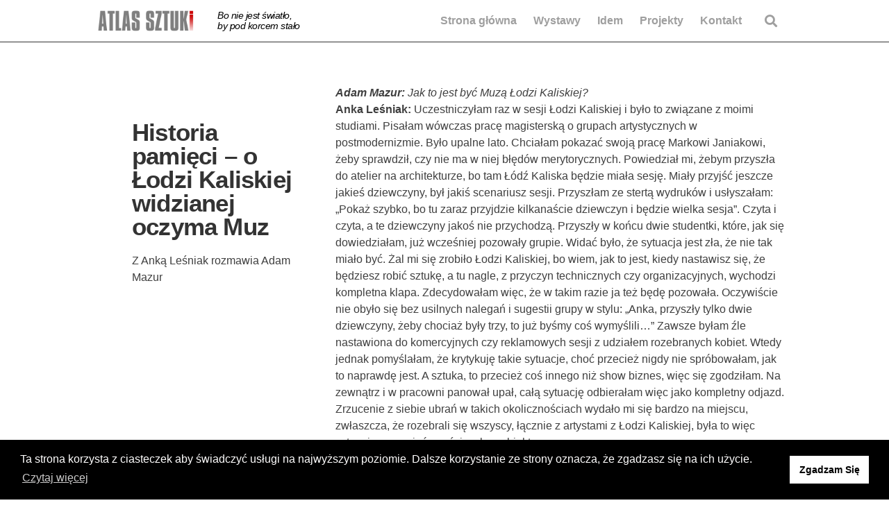

--- FILE ---
content_type: text/html; charset=UTF-8
request_url: https://atlassztuki.pl/historia-pamieci-o-lodzi-kaliskiej-widzianej-oczyma-muz/
body_size: 29550
content:
<!doctype html><html dir="ltr" lang="pl-PL"
 prefix="og: https://ogp.me/ns#" ><head><meta charset="UTF-8"><meta name="viewport" content="width=device-width, initial-scale=1"><link rel="profile" href="https://gmpg.org/xfn/11"><link media="all" href="https://atlassztuki.pl/wp-content/cache/autoptimize/css/autoptimize_f926fe161e807efa7b3bf720085561da.css" rel="stylesheet" /><title>Historia pamięci – o Łodzi Kaliskiej widzianej oczyma Muz</title><link rel="alternate" hreflang="pl" href="https://atlassztuki.pl/historia-pamieci-o-lodzi-kaliskiej-widzianej-oczyma-muz/" /><link rel="alternate" hreflang="en" href="https://atlassztuki.pl/en/historia-pamieci-o-lodzi-kaliskiej-widzianej-oczyma-muz/" /><link rel="alternate" hreflang="x-default" href="https://atlassztuki.pl/historia-pamieci-o-lodzi-kaliskiej-widzianej-oczyma-muz/" /><meta name="description" content="Adam Mazur: Jak to jest być Muzą Łodzi Kaliskiej?Anka Leśniak: Uczestniczyłam raz w sesji Łodzi Kaliskiej i było to związane z moimi studiami. Pisałam wówczas pracę magisterską o grupach artystycznych w postmodernizmie. Było upalne lato. Chciałam pokazać swoją pracę Markowi Janiakowi, żeby sprawdził, czy nie ma w niej błędów merytorycznych. Powiedział mi, żebym przyszła do atelier na" /><meta name="robots" content="max-image-preview:large" /><link rel="canonical" href="https://atlassztuki.pl/historia-pamieci-o-lodzi-kaliskiej-widzianej-oczyma-muz/" />  <script async src="https://www.googletagmanager.com/gtag/js?id=G-0QF3BG2PS1"></script> <script>window.dataLayer = window.dataLayer || [];
  function gtag(){dataLayer.push(arguments);}
  gtag('js', new Date());

  gtag('config', 'G-0QF3BG2PS1');</script> <meta property="og:locale" content="pl_PL" /><meta property="og:site_name" content="Historia pamięci – o Łodzi Kaliskiej widzianej oczyma Muz" /><meta property="og:type" content="article" /><meta property="og:title" content="Historia pamięci – o Łodzi Kaliskiej widzianej oczyma Muz" /><meta property="og:description" content="Adam Mazur: Jak to jest być Muzą Łodzi Kaliskiej?Anka Leśniak: Uczestniczyłam raz w sesji Łodzi Kaliskiej i było to związane z moimi studiami. Pisałam wówczas pracę magisterską o grupach artystycznych w postmodernizmie. Było upalne lato. Chciałam pokazać swoją pracę Markowi Janiakowi, żeby sprawdził, czy nie ma w niej błędów merytorycznych. Powiedział mi, żebym przyszła do atelier na" /><meta property="og:url" content="https://atlassztuki.pl/historia-pamieci-o-lodzi-kaliskiej-widzianej-oczyma-muz/" /><meta property="og:image" content="https://atlassztuki.pl/wp-content/uploads/2024/02/atlas_logo.png" /><meta property="og:image:secure_url" content="https://atlassztuki.pl/wp-content/uploads/2024/02/atlas_logo.png" /><meta property="article:published_time" content="2010-04-18T12:02:00+00:00" /><meta property="article:modified_time" content="2022-10-20T14:16:45+00:00" /><meta property="article:publisher" content="https://www.facebook.com/w20fundacja" /><meta name="twitter:card" content="summary" /><meta name="twitter:title" content="Historia pamięci – o Łodzi Kaliskiej widzianej oczyma Muz" /><meta name="twitter:description" content="Adam Mazur: Jak to jest być Muzą Łodzi Kaliskiej?Anka Leśniak: Uczestniczyłam raz w sesji Łodzi Kaliskiej i było to związane z moimi studiami. Pisałam wówczas pracę magisterską o grupach artystycznych w postmodernizmie. Było upalne lato. Chciałam pokazać swoją pracę Markowi Janiakowi, żeby sprawdził, czy nie ma w niej błędów merytorycznych. Powiedział mi, żebym przyszła do atelier na" /><meta name="twitter:image" content="https://atlassztuki.pl/wp-content/uploads/2024/02/atlas_logo.png" /> <script type="application/ld+json" class="aioseo-schema">{"@context":"https:\/\/schema.org","@graph":[{"@type":"WebSite","@id":"https:\/\/atlassztuki.pl\/#website","url":"https:\/\/atlassztuki.pl\/","name":"Atlas Sztuki","inLanguage":"pl-PL","publisher":{"@id":"https:\/\/atlassztuki.pl\/#organization"}},{"@type":"Organization","@id":"https:\/\/atlassztuki.pl\/#organization","name":"W20","url":"https:\/\/atlassztuki.pl\/","logo":{"@type":"ImageObject","@id":"https:\/\/atlassztuki.pl\/#organizationLogo","url":"https:\/\/atlassztuki.pl\/wp-content\/uploads\/2020\/02\/znakw20.jpg","width":530,"height":590},"image":{"@id":"https:\/\/atlassztuki.pl\/#organizationLogo"},"sameAs":["https:\/\/www.facebook.com\/w20fundacja","https:\/\/www.instagram.com\/w20_fundacja\/","https:\/\/www.youtube.com\/channel\/UCt4lXlAXAMcfwqEuSXNUYLA"]},{"@type":"BreadcrumbList","@id":"https:\/\/atlassztuki.pl\/historia-pamieci-o-lodzi-kaliskiej-widzianej-oczyma-muz\/#breadcrumblist","itemListElement":[{"@type":"ListItem","@id":"https:\/\/atlassztuki.pl\/#listItem","position":1,"item":{"@type":"WebPage","@id":"https:\/\/atlassztuki.pl\/","name":"Home","description":"Ambitne miasta, tak jak ambitne jednostki powinny mie\u0107 aspiracje, chcie\u0107 czym\u015b by\u0107.","url":"https:\/\/atlassztuki.pl\/"},"nextItem":"https:\/\/atlassztuki.pl\/historia-pamieci-o-lodzi-kaliskiej-widzianej-oczyma-muz\/#listItem"},{"@type":"ListItem","@id":"https:\/\/atlassztuki.pl\/historia-pamieci-o-lodzi-kaliskiej-widzianej-oczyma-muz\/#listItem","position":2,"item":{"@type":"WebPage","@id":"https:\/\/atlassztuki.pl\/historia-pamieci-o-lodzi-kaliskiej-widzianej-oczyma-muz\/","name":"Historia pami\u0119ci - o \u0141odzi Kaliskiej widzianej oczyma Muz","description":"Adam Mazur: Jak to jest by\u0107 Muz\u0105 \u0141odzi Kaliskiej?Anka Le\u015bniak: Uczestniczy\u0142am raz w sesji \u0141odzi Kaliskiej i by\u0142o to zwi\u0105zane z moimi studiami. Pisa\u0142am w\u00f3wczas prac\u0119 magistersk\u0105 o grupach artystycznych w postmodernizmie. By\u0142o upalne lato. Chcia\u0142am pokaza\u0107 swoj\u0105 prac\u0119 Markowi Janiakowi, \u017ceby sprawdzi\u0142, czy nie ma w niej b\u0142\u0119d\u00f3w merytorycznych. Powiedzia\u0142 mi, \u017cebym przysz\u0142a do atelier na","url":"https:\/\/atlassztuki.pl\/historia-pamieci-o-lodzi-kaliskiej-widzianej-oczyma-muz\/"},"previousItem":"https:\/\/atlassztuki.pl\/#listItem"}]},{"@type":"Person","@id":"https:\/\/atlassztuki.pl\/author\/admin\/#author","url":"https:\/\/atlassztuki.pl\/author\/admin\/","name":"admin","image":{"@type":"ImageObject","@id":"https:\/\/atlassztuki.pl\/historia-pamieci-o-lodzi-kaliskiej-widzianej-oczyma-muz\/#authorImage","url":"https:\/\/secure.gravatar.com\/avatar\/401c4fa556cd6cef731b69c27703596e22b2697b6602dbe4c4b14807748050fb?s=96&d=mm&r=g","width":96,"height":96,"caption":"admin"},"sameAs":["https:\/\/www.instagram.com\/w20_fundacja\/","https:\/\/www.youtube.com\/channel\/UCt4lXlAXAMcfwqEuSXNUYLA"]},{"@type":"WebPage","@id":"https:\/\/atlassztuki.pl\/historia-pamieci-o-lodzi-kaliskiej-widzianej-oczyma-muz\/#webpage","url":"https:\/\/atlassztuki.pl\/historia-pamieci-o-lodzi-kaliskiej-widzianej-oczyma-muz\/","name":"Historia pami\u0119ci \u2013 o \u0141odzi Kaliskiej widzianej oczyma Muz","description":"Adam Mazur: Jak to jest by\u0107 Muz\u0105 \u0141odzi Kaliskiej?Anka Le\u015bniak: Uczestniczy\u0142am raz w sesji \u0141odzi Kaliskiej i by\u0142o to zwi\u0105zane z moimi studiami. Pisa\u0142am w\u00f3wczas prac\u0119 magistersk\u0105 o grupach artystycznych w postmodernizmie. By\u0142o upalne lato. Chcia\u0142am pokaza\u0107 swoj\u0105 prac\u0119 Markowi Janiakowi, \u017ceby sprawdzi\u0142, czy nie ma w niej b\u0142\u0119d\u00f3w merytorycznych. Powiedzia\u0142 mi, \u017cebym przysz\u0142a do atelier na","inLanguage":"pl-PL","isPartOf":{"@id":"https:\/\/atlassztuki.pl\/#website"},"breadcrumb":{"@id":"https:\/\/atlassztuki.pl\/historia-pamieci-o-lodzi-kaliskiej-widzianej-oczyma-muz\/#breadcrumblist"},"author":"https:\/\/atlassztuki.pl\/author\/admin\/#author","creator":"https:\/\/atlassztuki.pl\/author\/admin\/#author","datePublished":"2010-04-18T12:02:00+00:00","dateModified":"2022-10-20T14:16:45+00:00"},{"@type":"BlogPosting","@id":"https:\/\/atlassztuki.pl\/historia-pamieci-o-lodzi-kaliskiej-widzianej-oczyma-muz\/#blogposting","name":"Historia pami\u0119ci \u2013 o \u0141odzi Kaliskiej widzianej oczyma Muz","description":"Adam Mazur: Jak to jest by\u0107 Muz\u0105 \u0141odzi Kaliskiej?Anka Le\u015bniak: Uczestniczy\u0142am raz w sesji \u0141odzi Kaliskiej i by\u0142o to zwi\u0105zane z moimi studiami. Pisa\u0142am w\u00f3wczas prac\u0119 magistersk\u0105 o grupach artystycznych w postmodernizmie. By\u0142o upalne lato. Chcia\u0142am pokaza\u0107 swoj\u0105 prac\u0119 Markowi Janiakowi, \u017ceby sprawdzi\u0142, czy nie ma w niej b\u0142\u0119d\u00f3w merytorycznych. Powiedzia\u0142 mi, \u017cebym przysz\u0142a do atelier na","inLanguage":"pl-PL","headline":"Historia pami\u0119ci - o \u0141odzi Kaliskiej widzianej oczyma Muz","author":{"@id":"https:\/\/atlassztuki.pl\/author\/admin\/#author"},"publisher":{"@id":"https:\/\/atlassztuki.pl\/#organization"},"datePublished":"2010-04-18T12:02:00+00:00","dateModified":"2022-10-20T14:16:45+00:00","articleSection":"Artyku\u0142y, Anka_Le\u015bniak","mainEntityOfPage":{"@id":"https:\/\/atlassztuki.pl\/historia-pamieci-o-lodzi-kaliskiej-widzianej-oczyma-muz\/#webpage"},"isPartOf":{"@id":"https:\/\/atlassztuki.pl\/historia-pamieci-o-lodzi-kaliskiej-widzianej-oczyma-muz\/#webpage"},"image":{"@type":"ImageObject","@id":"https:\/\/atlassztuki.pl\/#articleImage","url":"https:\/\/atlassztuki.pl\/wp-content\/uploads\/2010\/04\/ania_krawczyk2.jpg","width":1678,"height":1000}}]}</script> <link rel="alternate" type="application/rss+xml" title="Atlas Sztuki &raquo; Kanał z wpisami" href="https://atlassztuki.pl/feed/" /><link rel="alternate" type="application/rss+xml" title="Atlas Sztuki &raquo; Kanał z komentarzami" href="https://atlassztuki.pl/comments/feed/" /> <script type="text/javascript" src="https://atlassztuki.pl/wp-includes/js/jquery/jquery.min.js?ver=3.7.1" id="jquery-core-js"></script> <script type="text/javascript" id="wpml-cookie-js-extra">var wpml_cookies = {"wp-wpml_current_language":{"value":"pl","expires":1,"path":"\/"}};
var wpml_cookies = {"wp-wpml_current_language":{"value":"pl","expires":1,"path":"\/"}};</script> <link rel="https://api.w.org/" href="https://atlassztuki.pl/wp-json/" /><link rel="alternate" title="JSON" type="application/json" href="https://atlassztuki.pl/wp-json/wp/v2/posts/16187" /><link rel="EditURI" type="application/rsd+xml" title="RSD" href="https://atlassztuki.pl/xmlrpc.php?rsd" /><meta name="generator" content="WordPress 6.8.3" /><link rel='shortlink' href='https://atlassztuki.pl/?p=16187' /><link rel="alternate" title="oEmbed (JSON)" type="application/json+oembed" href="https://atlassztuki.pl/wp-json/oembed/1.0/embed?url=https%3A%2F%2Fatlassztuki.pl%2Fhistoria-pamieci-o-lodzi-kaliskiej-widzianej-oczyma-muz%2F" /><link rel="alternate" title="oEmbed (XML)" type="text/xml+oembed" href="https://atlassztuki.pl/wp-json/oembed/1.0/embed?url=https%3A%2F%2Fatlassztuki.pl%2Fhistoria-pamieci-o-lodzi-kaliskiej-widzianej-oczyma-muz%2F&#038;format=xml" /><meta name="generator" content="WPML ver:4.5.8 stt:1,40;" />  <script type='text/javascript'>!function(f,b,e,v,n,t,s){if(f.fbq)return;n=f.fbq=function(){n.callMethod?
n.callMethod.apply(n,arguments):n.queue.push(arguments)};if(!f._fbq)f._fbq=n;
n.push=n;n.loaded=!0;n.version='2.0';n.queue=[];t=b.createElement(e);t.async=!0;
t.src=v;s=b.getElementsByTagName(e)[0];s.parentNode.insertBefore(t,s)}(window,
document,'script','https://connect.facebook.net/en_US/fbevents.js');</script>  <script type='text/javascript'>fbq('init', '886323795403324', {}, {
    "agent": "wordpress-6.8.3-3.0.6"
});</script><script type='text/javascript'>fbq('track', 'PageView', []);</script>  <noscript> <img height="1" width="1" style="display:none" alt="fbpx"
src="https://www.facebook.com/tr?id=886323795403324&ev=PageView&noscript=1" /> </noscript><link rel="icon" href="https://atlassztuki.pl/wp-content/uploads/2024/09/AtlasSztuki-150x150.jpeg" sizes="32x32" /><link rel="icon" href="https://atlassztuki.pl/wp-content/uploads/2024/09/AtlasSztuki-300x300.jpeg" sizes="192x192" /><link rel="apple-touch-icon" href="https://atlassztuki.pl/wp-content/uploads/2024/09/AtlasSztuki-300x300.jpeg" /><meta name="msapplication-TileImage" content="https://atlassztuki.pl/wp-content/uploads/2024/09/AtlasSztuki-300x300.jpeg" /></head><body class="wp-singular post-template-default single single-post postid-16187 single-format-standard wp-custom-logo wp-theme-hello-elementor theme--hello-elementor elementor-default elementor-kit-442 elementor-page-5976"><div data-elementor-type="header" data-elementor-id="4774" class="elementor elementor-4774 elementor-location-header"><section class="elementor-section elementor-top-section elementor-element elementor-element-cb5dd8b elementor-section-boxed elementor-section-height-default elementor-section-height-default" data-id="cb5dd8b" data-element_type="section" data-settings="{&quot;background_background&quot;:&quot;classic&quot;,&quot;sticky&quot;:&quot;top&quot;,&quot;sticky_on&quot;:[&quot;desktop&quot;,&quot;tablet&quot;,&quot;mobile&quot;],&quot;sticky_offset&quot;:0,&quot;sticky_effects_offset&quot;:0}"><div class="elementor-container elementor-column-gap-default"><div class="elementor-column elementor-col-25 elementor-top-column elementor-element elementor-element-6f4adc1" data-id="6f4adc1" data-element_type="column"><div class="elementor-widget-wrap elementor-element-populated"><div class="elementor-element elementor-element-c15de32 elementor-widget elementor-widget-theme-site-logo elementor-widget-image" data-id="c15de32" data-element_type="widget" data-widget_type="theme-site-logo.default"><div class="elementor-widget-container"> <a href="https://atlassztuki.pl"> <img width="768" height="181" src="https://atlassztuki.pl/wp-content/uploads/2024/02/atlas_logo-768x181.png" class="attachment-medium_large size-medium_large" alt="" srcset="https://atlassztuki.pl/wp-content/uploads/2024/02/atlas_logo-768x181.png 768w, https://atlassztuki.pl/wp-content/uploads/2024/02/atlas_logo-300x71.png 300w, https://atlassztuki.pl/wp-content/uploads/2024/02/atlas_logo-1024x242.png 1024w, https://atlassztuki.pl/wp-content/uploads/2024/02/atlas_logo-1536x363.png 1536w, https://atlassztuki.pl/wp-content/uploads/2024/02/atlas_logo.png 1614w" sizes="(max-width: 768px) 100vw, 768px" /> </a></div></div></div></div><div class="elementor-column elementor-col-25 elementor-top-column elementor-element elementor-element-b1f58d0" data-id="b1f58d0" data-element_type="column"><div class="elementor-widget-wrap elementor-element-populated"><div class="elementor-element elementor-element-93c0800 elementor-hidden-tablet elementor-hidden-mobile elementor-absolute elementor-widget elementor-widget-text-editor" data-id="93c0800" data-element_type="widget" data-settings="{&quot;_position&quot;:&quot;absolute&quot;}" data-widget_type="text-editor.default"><div class="elementor-widget-container"><p>Bo nie jest światło,<br />by pod korcem stało</p></div></div></div></div><div class="elementor-column elementor-col-25 elementor-top-column elementor-element elementor-element-e3591ce" data-id="e3591ce" data-element_type="column"><div class="elementor-widget-wrap elementor-element-populated"><div class="elementor-element elementor-element-be74ef0 elementor-nav-menu__align-right elementor-nav-menu--dropdown-mobile elementor-nav-menu--stretch elementor-nav-menu__text-align-center elementor-nav-menu--toggle elementor-nav-menu--burger elementor-widget elementor-widget-nav-menu" data-id="be74ef0" data-element_type="widget" data-settings="{&quot;full_width&quot;:&quot;stretch&quot;,&quot;layout&quot;:&quot;horizontal&quot;,&quot;submenu_icon&quot;:{&quot;value&quot;:&quot;&lt;i class=\&quot;fas fa-caret-down\&quot;&gt;&lt;\/i&gt;&quot;,&quot;library&quot;:&quot;fa-solid&quot;},&quot;toggle&quot;:&quot;burger&quot;}" data-widget_type="nav-menu.default"><div class="elementor-widget-container"><nav migration_allowed="1" migrated="0" class="elementor-nav-menu--main elementor-nav-menu__container elementor-nav-menu--layout-horizontal e--pointer-text e--animation-none"><ul id="menu-1-be74ef0" class="elementor-nav-menu"><li class="menu-item menu-item-type-custom menu-item-object-custom menu-item-home menu-item-13318"><a href="http://atlassztuki.pl" class="elementor-item">Strona główna</a></li><li class="menu-item menu-item-type-post_type menu-item-object-page menu-item-15719"><a href="https://atlassztuki.pl/galeria/" class="elementor-item">Wystawy</a></li><li class="menu-item menu-item-type-post_type menu-item-object-page menu-item-5893"><a href="https://atlassztuki.pl/idemy/" class="elementor-item">Idem</a></li><li class="menu-item menu-item-type-post_type menu-item-object-page menu-item-8380"><a href="https://atlassztuki.pl/projekty-2/" class="elementor-item">Projekty</a></li><li class="menu-item menu-item-type-post_type menu-item-object-page menu-item-5780"><a href="https://atlassztuki.pl/kontakt/" class="elementor-item">Kontakt</a></li></ul></nav><div class="elementor-menu-toggle" role="button" tabindex="0" aria-label="Menu Toggle" aria-expanded="false"> <i aria-hidden="true" role="presentation" class="elementor-menu-toggle__icon--open eicon-menu-bar"></i><i aria-hidden="true" role="presentation" class="elementor-menu-toggle__icon--close eicon-close"></i> <span class="elementor-screen-only">Menu</span></div><nav class="elementor-nav-menu--dropdown elementor-nav-menu__container" aria-hidden="true"><ul id="menu-2-be74ef0" class="elementor-nav-menu"><li class="menu-item menu-item-type-custom menu-item-object-custom menu-item-home menu-item-13318"><a href="http://atlassztuki.pl" class="elementor-item" tabindex="-1">Strona główna</a></li><li class="menu-item menu-item-type-post_type menu-item-object-page menu-item-15719"><a href="https://atlassztuki.pl/galeria/" class="elementor-item" tabindex="-1">Wystawy</a></li><li class="menu-item menu-item-type-post_type menu-item-object-page menu-item-5893"><a href="https://atlassztuki.pl/idemy/" class="elementor-item" tabindex="-1">Idem</a></li><li class="menu-item menu-item-type-post_type menu-item-object-page menu-item-8380"><a href="https://atlassztuki.pl/projekty-2/" class="elementor-item" tabindex="-1">Projekty</a></li><li class="menu-item menu-item-type-post_type menu-item-object-page menu-item-5780"><a href="https://atlassztuki.pl/kontakt/" class="elementor-item" tabindex="-1">Kontakt</a></li></ul></nav></div></div></div></div><div class="elementor-column elementor-col-25 elementor-top-column elementor-element elementor-element-5641987 elementor-hidden-tablet elementor-hidden-mobile" data-id="5641987" data-element_type="column"><div class="elementor-widget-wrap elementor-element-populated"><div class="elementor-element elementor-element-1f3ded3 elementor-search-form--skin-full_screen elementor-hidden-tablet elementor-hidden-mobile elementor-widget elementor-widget-search-form" data-id="1f3ded3" data-element_type="widget" data-settings="{&quot;skin&quot;:&quot;full_screen&quot;}" data-widget_type="search-form.default"><div class="elementor-widget-container"><form class="elementor-search-form" role="search" action="https://atlassztuki.pl" method="get"><div class="elementor-search-form__toggle"> <i aria-hidden="true" class="fas fa-search"></i> <span class="elementor-screen-only">Szukaj</span></div><div class="elementor-search-form__container"> <input placeholder="Search..." class="elementor-search-form__input" type="search" name="s" title="Szukaj" value=""><div class="dialog-lightbox-close-button dialog-close-button"> <i aria-hidden="true" class="eicon-close"></i> <span class="elementor-screen-only">Zamknij</span></div></div></form></div></div></div></div></div></section></div><div data-elementor-type="single-post" data-elementor-id="5976" class="elementor elementor-5976 elementor-location-single post-16187 post type-post status-publish format-standard hentry category-artykuly tag-anka_lesniak"><section class="elementor-section elementor-top-section elementor-element elementor-element-04c43ae elementor-section-boxed elementor-section-height-default elementor-section-height-default" data-id="04c43ae" data-element_type="section"><div class="elementor-container elementor-column-gap-default"><div class="elementor-column elementor-col-33 elementor-top-column elementor-element elementor-element-88ae7c1" data-id="88ae7c1" data-element_type="column"><div class="elementor-widget-wrap elementor-element-populated"><div class="elementor-element elementor-element-a3f0888 elementor-widget elementor-widget-spacer" data-id="a3f0888" data-element_type="widget" data-widget_type="spacer.default"><div class="elementor-widget-container"><div class="elementor-spacer"><div class="elementor-spacer-inner"></div></div></div></div><div class="elementor-element elementor-element-59d4f02 elementor-widget elementor-widget-spacer" data-id="59d4f02" data-element_type="widget" data-widget_type="spacer.default"><div class="elementor-widget-container"><div class="elementor-spacer"><div class="elementor-spacer-inner"></div></div></div></div><div class="elementor-element elementor-element-863302a elementor-widget elementor-widget-theme-post-title elementor-page-title elementor-widget-heading" data-id="863302a" data-element_type="widget" data-widget_type="theme-post-title.default"><div class="elementor-widget-container"><h1 class="elementor-heading-title elementor-size-default">Historia pamięci &#8211; o Łodzi Kaliskiej widzianej oczyma Muz</h1></div></div><div class="elementor-element elementor-element-588361c elementor-widget elementor-widget-theme-post-excerpt" data-id="588361c" data-element_type="widget" data-widget_type="theme-post-excerpt.default"><div class="elementor-widget-container"> Z Anką Leśniak rozmawia Adam Mazur</div></div></div></div><div class="elementor-column elementor-col-66 elementor-top-column elementor-element elementor-element-b51defa" data-id="b51defa" data-element_type="column"><div class="elementor-widget-wrap elementor-element-populated"><div class="elementor-element elementor-element-b9c27ec elementor-widget elementor-widget-spacer" data-id="b9c27ec" data-element_type="widget" data-widget_type="spacer.default"><div class="elementor-widget-container"><div class="elementor-spacer"><div class="elementor-spacer-inner"></div></div></div></div><div class="elementor-element elementor-element-792d4bd elementor-widget elementor-widget-theme-post-content" data-id="792d4bd" data-element_type="widget" data-widget_type="theme-post-content.default"><div class="elementor-widget-container"><p><em><strong>Adam Mazur: </strong>Jak to jest być Muzą Łodzi Kaliskiej?</em><br><strong>Anka Leśniak:</strong> Uczestniczyłam raz w sesji Łodzi Kaliskiej i było to związane z moimi studiami. Pisałam wówczas pracę magisterską o grupach artystycznych w postmodernizmie. Było upalne lato. Chciałam pokazać swoją pracę Markowi Janiakowi, żeby sprawdził, czy nie ma w niej błędów merytorycznych. Powiedział mi, żebym przyszła do atelier na architekturze, bo tam Łódź Kaliska będzie miała sesję. Miały przyjść jeszcze jakieś dziewczyny, był jakiś scenariusz sesji. Przyszłam ze stertą wydruków i usłyszałam: „Pokaż szybko, bo tu zaraz przyjdzie kilkanaście dziewczyn i będzie wielka sesja”. Czyta i czyta, a te dziewczyny jakoś nie przychodzą. Przyszły w końcu dwie studentki, które, jak się dowiedziałam, już wcześniej pozowały grupie. Widać było, że sytuacja jest zła, że nie tak miało być. Żal mi się zrobiło Łodzi Kaliskiej, bo wiem, jak to jest, kiedy nastawisz się, że będziesz robić sztukę, a tu nagle, z przyczyn technicznych czy organizacyjnych, wychodzi kompletna klapa. Zdecydowałam więc, że w takim razie ja też będę pozowała. Oczywiście nie obyło się bez usilnych nalegań i sugestii grupy w stylu: „Anka, przyszły tylko dwie dziewczyny, żeby chociaż były trzy, to już byśmy coś wymyślili&#8230;” Zawsze byłam źle nastawiona do komercyjnych czy reklamowych sesji z udziałem rozebranych kobiet. Wtedy jednak pomyślałam, że krytykuję takie sytuacje, choć przecież nigdy nie spróbowałam, jak to naprawdę jest. A sztuka, to przecież coś innego niż show biznes, więc się zgodziłam. Na zewnątrz i w pracowni panował upał, całą sytuację odbierałam więc jako kompletny odjazd. Zrzucenie z siebie ubrań w takich okolicznościach wydało mi się bardzo na miejscu, zwłaszcza, że rozebrali się wszyscy, łącznie z artystami z Łodzi Kaliskiej, była to więc sytuacja pewnej równości wobec obiektywu.<br><em><strong>A.M.: </strong>To była sesja, która później pojawiła się na okładce „Arteonu”?</em><br><strong>A.L.: </strong>Tak, ale wówczas nie wiedziałam, że sesja będzie publikowana w piśmie. Później już nigdy nie pozowałam.<br><em><strong>A.M.:</strong> Rozumiem, że Łodzią Kaliską zainteresowałaś się już wcześniej, kiedy zaczynałaś pisać pracę magisterską? Jak do tego doszło?</em><br><strong>A.L.: </strong>To było chyba w 2002 roku, rok przed ukończeniem studiów. Musiałam wtedy się z nimi skontaktować i w ten sposób trafiłam do Marka Janiaka, który jest nieformalnym liderem grupy. Spotkaliśmy się w pubie. Potem okazało się, że pisanie mojej pracy muszę zacząć od uporządkowania archiwum Łodzi Kaliskiej. Nie wiedziałam o nich wtedy zbyt wiele. Znałam książkę z tekstami Krzysztofa Jureckiego i Joli Ciesielskiej, <em>Bóg zazdrości nam pomyłek</em>. Przeczytałam te artykuły i pomyślałam, że to może być ciekawe. Potem siedziałam w pracowni przy ul. Piotrkowskiej i porządkowałam ich materiały, a Janiak wpadał między swoimi zajęciami i gotował obiady. Z czasem się zaprzyjaźniliśmy. Już nie pamiętam, jak się poznałam z resztą grupy. Pewnie przy okazji tej rozbieranej sesji.<br><em><strong>A.M.:</strong> O jakich grupach poza Łodzią Kaliską pisałaś w swojej pracy magisterskiej?</em><br><strong>A.L.: </strong>Założeniem pracy była analiza cech postmodernistycznej grupy artystycznej. Zrobiłam ją na przykładzie grupy Łódź Kaliska i grupy Ładnie. Tą drugą zainteresowałam się na ich wystawie w Galerii Manhattan w Łodzi, ale nie poznałam osobiście członków Ładnie, praca z Łodzią Kaliską okazała się bardzo absorbująca, przyznam się, że poświęciłam tej grupie znacznie więcej czasu i uwagi.<br><em><strong>A.M.:</strong> Dlaczego porównałaś akurat te dwie grupy?</em><br><strong>A.L.: </strong>Żeby pisać o współczesnych działaniach grupowych, musiałam od czegoś wyjść. Tym punktem było pojęcie grupy awangardowej. Łódź Kaliska zaczęła od tradycji awangardowych, a skończyła w postmodernizmie, czy też to myślenie postmodernistyczne w Polsce wręcz zainicjowała, podczas gdy grupa Ładnie była już w postmodernizmie bardzo mocno osadzona. Interesowało mnie zarówno przejście pokoleniowe, jak i to, jak jedni i drudzy rozumieją „grupowość” w sztuce. Do czego jest im potrzebna? Co oznacza dziś pojęcie grupa artystyczna? Czym różni się od grupy towarzyskiej?<br><em><strong>A.M.: </strong>Wydaje się ciekawe porównanie nie tylko ich podejścia do kwestii postmodernizmu i popkultury, nadidentyfikacji z kulturą komercyjną, dominującą, ale także do Muz. Kobiety w grupie Ładnie też się pojawiały, choć może było to mniej oczywiste niż w Łodzi Kaliskiej.</em></p><figure class="wp-block-image size-large"><img decoding="async" width="1024" height="610" src="https://atlassztuki.pl/wp-content/uploads/2010/04/ania_krawczyk2-1024x610.jpg" alt="" class="wp-image-16192" srcset="https://atlassztuki.pl/wp-content/uploads/2010/04/ania_krawczyk2-1024x610.jpg 1024w, https://atlassztuki.pl/wp-content/uploads/2010/04/ania_krawczyk2-300x179.jpg 300w, https://atlassztuki.pl/wp-content/uploads/2010/04/ania_krawczyk2-768x458.jpg 768w, https://atlassztuki.pl/wp-content/uploads/2010/04/ania_krawczyk2-1536x915.jpg 1536w, https://atlassztuki.pl/wp-content/uploads/2010/04/ania_krawczyk2.jpg 1678w" sizes="(max-width: 1024px) 100vw, 1024px" /><figcaption>Ania (Krawczykowa) Krawczyk, projektantka bielizny damskiej, kadr z filmu Anki Leśniak &#8222;Historia grupy Łódź Kaliską opowiedziana przez Muzy&#8221;</figcaption></figure><p><strong>A.L.: </strong>Tak, na przykład w tekstach Marka Firka, które były wyjątkowo seksistowskie. Artyści z Ładnie też na swój sposób kultywowali mit artysty otoczonego kobietami, mit trochę już chyba przestarzały. Choć może w ich wypadku to było bardziej popkulturowe.<br>•••</p><p><em><strong>A.M.: </strong>Kiedy nawiązałaś znajomość z Muzami Łodzi Kaliskiej?</em><br><strong>A.L.: </strong>Na tej samej rozbieranej sesji, na której poznałam Łódź Kaliską. Wtedy byłam jeszcze bardzo początkującą artystką i z tej znajomości, być może, wykrystalizował się u mnie temat roli kobiet w historii sztuki. Niekoniecznie artystek, chociaż też, ale przede wszystkim modelek. </p><p><em><strong>A.M.: </strong>Twoje zainteresowania przekładały się na teksty akademickie czy na twoją sztukę?</em><br><strong>A.L.: </strong>Pół na pół. Na pewno był i jest to nadal temat mojej sztuki, ale także pisałam teksty. Na przykład drugą pracę magisterską, na Akademii Sztuk Pięknych, napisałam o feminizmie i cyberfeminizmie. To też było związane z moimi zainteresowaniami artystycznymi.<br><em><strong>A.M.: </strong>Dlaczego w ogóle powstał film o Muzach?</em><br><strong>A.L.: </strong>Pomysł na film miałam już dawno temu, ale jubileusz 300-lecia Łodzi Kaliskiej i sympozjum w Darłowie były bodźcem, żeby go zrealizować. Pomysł wyniknął właśnie z mojego zainteresowania historią kobiet, a w szczególności rolą kobiet w historii sztuki. Zarówno w przypadku wideo o Muzach Łodzi Kaliskiej, jak i wcześniejszego filmu – <em>Top Models 2009</em>, dotyczącego poszukiwania tożsamości kobiet z obrazów dawnych mistrzów – interesuje mnie problem anonimowości tzw. modelki.<br><em><strong>A.M.: </strong>W feministycznej historii sztuki istnieje cały nurt poszukiwania kobiet artystek, rzadziej modelek, ale czy ty to traktujesz właśnie tak feministycznie, jako rodzaj czesania historii pod włos, upodmiotowienia kobiet, które w sztuce pojawiają się w charakterze pięknych rzeczy poddawanych oglądowi mężczyzn? Czy twoja sztuka i film o Muzach jest rodzajem pracy emancypacyjnej, feministycznej?</em><br><strong>A.L.:</strong> Tak, zauważyłam, że niezależnie od tego, czy mamy do czynienia z przeszłością odległą o kilka wieków, czy z sytuacją, której jesteśmy naocznymi świadkami, sposób podejścia do kobiet uczestniczących w powstawaniu realizacji artystycznych jest podobny. Nie wiemy, kto pozował do obrazu Tycjana <em>Wenus z Urbino</em>, ale też nie jest powszechnie znany fakt, że jedną z uczestniczek akcji Yves Kleina była jego żona, również artystka – Rotraut Uecker Klein – młodsza siostra Günthera Ueckera. Moim celem jest przede wszystkim próba określenia wpływu kobiet, które brały udział w tworzeniu dzieła sztuki, na końcowy kształt czy charakter realizacji artystycznej, a zaczynam od zidentyfikowania tych kobiet. Zadaję więc pytanie, czy informacje, jakie posiadamy na temat tożsamości kobiet, które przyczyniły się do powstania konkretnych dzieł, rzucają nowe światło na postrzeganie tych realizacji i otwierają nowe drogi ich interpretacji.<br><em><strong>A.M.: </strong>Rozumiem, że twoim zdaniem te informacje zmieniają nasze postrzeganie sztuki?</em><br><strong>A.L.: </strong>Tak. Ja mogę się przyznać, że gdyby nie różnorodność i oryginalność osobowości Muz grupy Łódź Kaliska ten film nigdy by nie powstał, a może nawet nie narodziłby się taki pomysł. Te kobiety są więc jego współtwórczyniami.<br><em><strong>A.M.: </strong>Mogłabyś podać przykłady?</em></p><p><strong>A.L.: </strong>Dzięki relacji Muz można zmienić sposób patrzenia na Łódź Kaliską. Zwykle postrzega się tych artystów jako grupę, zajmującą się robieniem filmów albo zdjęć, do których pozują im nagie kobiety, ale tak naprawdę są grupą happeningową. Ania Krawczyk opowiada o tym, jak podczas sesji zdjęciowej wymyśliła, że domaluje sobie wąsy i stanie się w ten sposób Moną Lizą. Nagle okazuje się, że Muzy mają wpływ na charakter dzieła sztuki. Nie chodzi o to, żeby spierać się o autorstwo pomysłów Łodzi Kaliskiej, tylko żeby pokazać, że ta sztuka rodzi się w czasie wspólnych spotkań. Łódź Kaliska stwarza sytuację, przestrzeń, w której dzieje się sztuka, to przestrzeń dla samych artystów, ale też zaproszenie dla innych osób, na przykład Muz. Gdyby ich nie było, to wszystko byłoby inaczej.</p><figure class="wp-block-image size-large"><img decoding="async" width="1024" height="578" src="https://atlassztuki.pl/wp-content/uploads/2010/04/zofia_poprawiona1-1024x578.jpg" alt="" class="wp-image-16196" srcset="https://atlassztuki.pl/wp-content/uploads/2010/04/zofia_poprawiona1-1024x578.jpg 1024w, https://atlassztuki.pl/wp-content/uploads/2010/04/zofia_poprawiona1-300x169.jpg 300w, https://atlassztuki.pl/wp-content/uploads/2010/04/zofia_poprawiona1-768x434.jpg 768w, https://atlassztuki.pl/wp-content/uploads/2010/04/zofia_poprawiona1-1536x867.jpg 1536w, https://atlassztuki.pl/wp-content/uploads/2010/04/zofia_poprawiona1.jpg 1771w" sizes="(max-width: 1024px) 100vw, 1024px" /><figcaption>Zofia Wawrzyńska-Bartczak, dziennikarka, kadr z filmu Anki Leśniak &#8222;Historia grupy Łódź Kaliską opowiedziana przez Muzy&#8221;</figcaption></figure><p><em><strong>A.M.: </strong>Czyli to ma znaczenie dla historyków poszukujących źródeł oryginalności i dowodzenia istoty, autorstwa dzieła sztuki. Z drugiej strony rozszerza się też niezwykle zakres interpretacyjny dzieł sztuki.</em><br><strong>A.L.: </strong>Tak, a także ponawia się pytanie o to, co dziś znaczy być artystą. Większość społeczeństwa, w tym również osób związanych ze sztuką, wypowiadając to słowo, ma na myśli jednostkę, mistrza geniusza, który wszystko stworzył własną ręką i umysłem. A sztuka zawsze wymagała nakładu pracy wielu osób. Przy dziełach dawnych mistrzów pracowały całe rodziny i uczniowie twórców. W kontekście tej rozmowy warto podkreślić, że często były to też kobiety. Dziś „produkcja profesjonalnej wystawy” – z rozmysłem używam tych określeń – wymaga pracy całego zespołu ludzi. Artysta lub artystka podejmuje decyzję co do ostatecznego kształtu realizacji. Upatrywanie geniusza sztuki w jednostce to męskocentryczny punkt widzenia. Ten schemat ugruntował się w historii sztuki i – mimo badań feministycznych krytyczek – wciąż wydaje się sprawą oczywistą. Bardzo mnie bawią artyści, którzy ukrywają, że zainspirowali się czyjąś pracą lub obrażają się, gdy im się coś takiego zasugeruje. To jest właśnie efekt błędnego pojmowania pojęcia oryginalności i potrzeby bycia na świeczniku. Mnie nie interesuje w sztuce kult jednostki, lecz mechanizmy działania kolektywu.</p><p><em><strong>A.M.:</strong> Wydaje mi się, że jednak twoje działanie nie jest do końca feministyczne, raczej postfeministyczne. Może wynika to z tonu twoich prac. Nie czuje się w nich chęci rewanżu, wydobycia z cienia kobiet i pogrążenia dominujących nad nimi mężczyzn. Nie ma tu retoryki walki płci, wręcz afirmacja działań, na przykład Łodzi Kaliskiej, przez feministki uznawanej za szczyt męskiego szowinizmu. Czy jesteś wojującą, drugofalową feministką, czy raczej już miękką postfeministką?</em></p><p><strong>A.L.:</strong> Ja nie lubię takich nazw. Zrobię małą dygresję. Pamiętam, jak kilka lat temu profesor Legutko w jakimś tygodniku opisywał Agnieszkę Graff jako „wojującą feministkę”. Po czym na zdjęciu w gazecie widzę starszego mężczyznę o posępnej, a nawet zaciętej twarzy i obok fotografię sympatycznie wyglądającej, młodej kobiety. Co to w ogóle znaczy „wojująca feministka”? Jeśli interpretować to tak, że przystępując do swoich działań, mam jakąś tezę, którą chcę za wszelką cenę udowodnić, to tak na pewno nie jest.</p><p><em><strong>A.M.: </strong>Myślę, że określenie „wojująca feministka” przy okazji interpretacji działań Łodzi Kaliskiej jest dość łatwe do uchwycenia, gdyż ta sztuka była krytykowana zarówno przez Izę Kowalczyk i redaktorki „Artmixa”, Dorotę Jarecką w „Gazecie Wyborczej”, czy kolegów z „Krytyki Politycznej”. Była krytykowana właśnie z pozycji feministycznych jako szczyt seksizmu i szowinizmu.</em></p><p><strong>A.L.:</strong> Mnie raczej interesuje badanie czy też kreowanie pewnych sytuacji, niż udowadnianie komuś czegoś. Jeśli wymieniłeś Izę Kowalczyk, Dorotę Jarecką i inne krytyczki, to wydaje mi się, że być może została tu nieco źle rozpoznana sytuacja. One chyba nie zdały sobie sprawy z tego, że Łódź Kaliska jest dość specyficzna i trzeba dobrze poznać tych artystów jako ludzi, jako znajomych, pracować z nimi, by zrozumieć ich intencje i działania. Łódź Kaliska żartuje sobie z wszystkich i z wszystkiego – zależnie od rzeczywistości, w której działa. Teraz wyśmiewają się z lansowanej poprawności politycznej. Jeszcze dwadzieścia lat temu mężczyźni bez żenady wypowiadali „gdzie popadnie” pogardliwe i upokarzające uwagi pod adresem kobiet. Dziś na przykład stwierdzenie, że ktoś „jeździ jak baba”, budzi jednak asertywne reakcje kobiet. Łódź Kaliska atakuje właśnie jeden z tych poprawnych politycznie tematów, ale niekoniecznie występuje przeciwko feminizmowi. W każdym razie ja wolę patrzeć na absurdalne fotografie Łodzi Kaliskiej, niż słuchać w publicznej telewizji wypowiedzi Radosława Sikorskiego, który stwierdził, że raz można by było zrobić wybory zgodnie z zasadą parytetu, a potem to on by chciał, żeby już było „normalnie”(!). To jest dopiero skandal! A Łódź Kaliska po prostu reaguje na zmieniający się świat. Ukazuje te zmiany w krzywym zwierciadle. To dobrze, że feminizm stał się na tyle ważny w Polsce, że artyści z grupy musieli na niego zwrócić uwagę realizacją, która kosztowała ich wiele pracy. I zareagowali w charakterystyczny dla nich sposób. Paradoksalnie, przy jubileuszu 300-lecia Łodzi Kaliskiej i prezentacji projektu <em>Niech sczezną mężczyźni</em> feministki zrobiły grupie świetną reklamę. Najgorsze, co mogłoby spotkać Łódź Kaliską, to brak reakcji, pozostawienie ich samych z tym projektem.</p><figure class="wp-block-image size-full"><img decoding="async" width="1020" height="601" src="https://atlassztuki.pl/wp-content/uploads/2010/04/asia.jpg" alt="" class="wp-image-16200" srcset="https://atlassztuki.pl/wp-content/uploads/2010/04/asia.jpg 1020w, https://atlassztuki.pl/wp-content/uploads/2010/04/asia-300x177.jpg 300w, https://atlassztuki.pl/wp-content/uploads/2010/04/asia-768x453.jpg 768w" sizes="(max-width: 1020px) 100vw, 1020px" /><figcaption>Joanna Krawczyk, historyczka sztuki, kadr z filmu Anki Leśniak &#8222;Historia grupy Łódź Kaliską opowiedziana przez Muzy&#8221;</figcaption></figure><p><em><strong>A.M.:</strong> Tak, ale z drugiej strony Łódź Kaliska nie żartuje sobie z niepełnosprawnych umysłowo czy czarnoskórych, tylko ewidentnie mierzy w kobiety. Otwartym pozostaje pytanie, czy te żarty są śmieszne i dla kogo. W tym momencie przychodzi mi do głowy jeszcze jedna antyestablishmentowa i niepoprawna politycznie grupa artystów-postmodernistów, czyli The Krasnals.</em></p><p><strong>A.L.:</strong> Może z czarnoskórych jeszcze sobie nie żartuje, ale Alę – Chinkę i Alego – Araba uczynili już bohaterami swoich prac. Podobnie jak tłum identycznych Chińczyków oglądających reklamę Atlasa Sztuki. Z kolei niepełnosprawni umysłowo nie są w stanie się bronić, być partnerem w dyskusji, a feministki, owszem. Nie stawiajmy więc znaku równości pomiędzy ludźmi w jakiś sposób upośledzonymi a kobietami w ogóle jako grupą społeczną. Odpowiadając na drugą część twojego pytania, czyli o grupę The Krasnals, to ich strategia, jak to nazwałeś antyestablishmentowa, narobiła trochę zamieszania w świecie instytucji sztuki. W sposób brutalny obnażyła sytuację, w jakiej stawiany jest artysta. Często mam wrażenie, że w polskich instytucjach sztuki to artysta jest dla instytucji, a powinno być odwrotnie. Albo, że państwowe instytucje zajmują się kilkoma artystami w sposób przesadny, ignorując sztukę innych. Bynajmniej nie ze względu na jej jakość, ale z powodu zwyczajnego lenistwa. Żarty The Krasnals są dla mnie jednak przyciężkawe, nie bawią mnie, raczej przygnębiają. A Łódź Kaliska potrafi mnie rozśmieszyć. Oni faktycznie czasami zachowują się jak dzieci w przedszkolu i w różnych, często oficjalnych okolicznościach robią głupie żarty sytuacyjne na tym poziomie. Te już historyczne to na przykład rzut golonką w kierunku Andrzeja Lachowicza czy wrzucenie do tuby jabłka znanemu muzykowi, podczas koncertu. A ja łapię się na tym, że mnie tego typu żarty śmieszą, tak jakbym sama była w przedszkolu. To bardzo oczyszczające.</p><p><em><strong>A.M.: </strong>Jak już porównujemy sztukę Łodzi Kaliskiej, to może warto byłoby zestawić ich z nurtem sztuki krytycznej.</em><br><strong>A.L.: </strong>W sztuce artystów tego nurtu, jak Katarzyna Kozyra, Artur Żmijewski czy Paweł Althamer nie ma dowcipu, blagi.</p><p><em><strong>A.M.: </strong>Ale już Zbigniew Libera bywa zabawny&#8230; Czy twoim zdaniem w sztuce Łodzi Kaliskiej można znaleźć jakieś wątki krytyczne?</em><br><strong>A.L.: </strong>Może dlatego porównałam ich sztukę z grupą Ładnie, bo obie formacje cechują się zbliżoną taktyką pseudoafirmacji, która ma moim zdaniem potencjał krytyczny, choć jest on odmienny od tego, co proponuje sztuka krytyczna. Opiera się na ironii, podtekstach.</p><figure class="wp-block-image size-large"><img decoding="async" width="1024" height="604" src="https://atlassztuki.pl/wp-content/uploads/2010/04/agata_prasnowska-1024x604.jpg" alt="" class="wp-image-16203" srcset="https://atlassztuki.pl/wp-content/uploads/2010/04/agata_prasnowska-1024x604.jpg 1024w, https://atlassztuki.pl/wp-content/uploads/2010/04/agata_prasnowska-300x177.jpg 300w, https://atlassztuki.pl/wp-content/uploads/2010/04/agata_prasnowska-768x453.jpg 768w, https://atlassztuki.pl/wp-content/uploads/2010/04/agata_prasnowska-1536x906.jpg 1536w, https://atlassztuki.pl/wp-content/uploads/2010/04/agata_prasnowska.jpg 1696w" sizes="(max-width: 1024px) 100vw, 1024px" /><figcaption>Agata (Bagienna) Prasnowska, dziennikarka, kadr z filmu Anki Leśniak &#8222;Historia grupy Łódź Kaliską opowiedziana przez Muzy&#8221;</figcaption></figure><p><em><strong>A.M.: </strong>Co twoim zdaniem w takim razie robi Łódź Kaliska z kobietami, Muzami? Na czym polega ta pseudoafirmacja?</em><br><strong>A.L.:</strong> Mój film jest reakcją na pewną sytuację, na to, że nie wiemy, co zrobić z kobietą modelką w sztuce. Interesuje mnie sytuacja kobiet w kontekście sztuki tworzonej przez mężczyzn. Nie zgadzam się z tym, co mówi Zofia, że to, co robi Łódź Kaliska to „afirmacja kobiecości”. Być może w ich rozumieniu tak jest i część kobiet tak chce być afirmowana. Problem w tym, że afirmować kobiety można na wiele sposobów, na przykład całując je w dłoń. Jedni uważają ten gest za wyraz szacunku, inni uznają za zachowanie seksistowskie. Nie chciałabym wpadać w pułapkę wypowiadania się za inne kobiety. Jeśli ja czegoś chcę, to nie znaczy, że inna kobieta też tego pragnie. Chodzi o wolność wyboru, a nie o ocenę. Jeżeli któraś chce pozować nago do zdjęć, dlaczego mielibyśmy jej tego zabraniać i ganić ją za to. Podobnym absurdem jest zmuszanie kobiet do tego, żeby się szczelnie ubierały. Obie te postawy mogą być narzędziem wyzwolenia, jak i represji.<br><em><strong>A.M.: </strong>To brzmi bardzo postfeministycznie. Może to właściwy moment, żeby zapytać cię, czym jest dla ciebie sztuka w kontekście teorii feministycznych?</em><br><strong>A.L.: </strong>Mój film można uznać zapewne za feminizujący, feministyczny, ale też może zdarzyć się, że jakaś feministka powie, że to film seksistowski. Z feminizmem jak z demokracją – mieści się w nim wiele opcji politycznych. Jest oczywiście ogólna idea, która łączy wszystkie nurty feministyczne, mianowicie, że kobiety z racji swojej płci są gorzej traktowane, niedoceniane i należy tę sytuację zmienić. A ten cel różne feministyczne odłamy realizują na odmienne, często przeciwstawne sposoby. Moja postawa jako artystki wobec feminizmu jest jasna. Film opowiada historię kobiet, prowokuje do zastanowienia się, jak dziś kobiety funkcjonują, jak postrzegają siebie, swoje ciało, działania, ale ja nie daję prostej odpowiedzi, tylko wskazuję ścieżki interpretacji. Gdybym dała taką odpowiedź, to okazałoby się, że jest to publicystyka, a nie sztuka. Nie chodziło mi tu o udowodnienie czegoś, raczej o „fokus” na kobiety, o stworzenie im możliwości wypowiedzi, a jak to będzie interpretowane, to już osobna sprawa.<br>•••<br><em><strong>A.M.: </strong>Jubileusz 300-lecia Łodzi Kaliskiej niezwykle spolaryzował środowisko krytyczne – Iza Kowalczyk z jednej strony, Małgorzata Butterwick z drugiej – ale w tym momencie bym chciał ciebie jakoś wpisać w mapę tego sporu o sztukę grupy. Gdzie ty się sytuujesz na mapie sporów, jako artystka i jako teoretyczka?</em><br><strong>A.L.:</strong> U mnie teoria łączy się ze sztuką i bardzo zależy mi na tym, żeby tego nie rozdzielać. W Polsce wyjątkowo często neguje się właśnie możliwość funkcjonowania figury artysty badacza, która to postać jest mi wyjątkowo bliska. Natomiast, jeśli chodzi o mój film, to, abstrahując od teorii feministycznych, chciałam oddać głos tym kobietom, bo miałam poczucie, że jeśli ja tego nie zrobię, to kto to zrobi? Znam je dobrze, pracowałam z grupą, więc znam charakter ich twórczości, dlaczego zatem miałam tego nie zrobić? Przy czym wiedziałam, że jeśli próbowałaby taki film zrobić na przykład telewizja, dwóch facetów z kamerą i dźwiękowiec, to oni nigdy nie dotrą do takich informacji, do jakich być może mnie się uda dotrzeć. Muzy wtedy by najprawdopodobniej nic nie powiedziały, a ci panowie pewnie nie wiedzieliby, o co pytać. Innymi słowy, chodziło mi o to, by sprowokować sytuację, w której dajemy ludziom głos. Ludziom, którzy nawet się tego nie domagają, ale po prostu mają głos. Bo jak ktoś się domaga, to w końcu prawo głosu zostanie mu udzielone, ale być może ktoś się nie domaga, a ma coś ciekawego do powiedzenia. Polemikę z krytycznymi opiniami na temat projektu <em>Niech sczezną mężczyźni </em>podjęła Małgorzata Butterwick. Myślę jednak, że poczuła się wywołana do tablicy jako artystka. Dla niej udział w projekcie niósł zupełnie inne konsekwencje niż dla pozostałych Muz. Nie była anonimowa w świecie sztuki, jej twarz rozpoznawano na fotografiach. Musiała bronić honoru, udowodnić, że nie była li tylko bezmyślnym narzędziem w twórczości mężczyzn, personifikującym ich żądze. Moim zdaniem w tym sporze nie można wszystkich Muz Łodzi Kaliskiej, mówiąc kolokwialnie, wkładać do jednego worka, bo one często mówią coś innego, na różne sposoby, często sobie przeczą. Zostały jednak potraktowane jako masa, zinstrumentalizowane przez jedną, jak i drugą stronę sporu Łódź Kaliska kontra feminizm, choć obie strony mówiły, że bronią praw kobiet. Myślę, że to, co robię, ma w tym sensie więcej wspólnego ze sztuką niż z teorią, bo ja nie zakładam jednego, słusznego rozwiązania.</p><figure class="wp-block-image size-full"><img decoding="async" width="673" height="396" src="https://atlassztuki.pl/wp-content/uploads/2010/04/lonia.jpg" alt="" class="wp-image-16207" srcset="https://atlassztuki.pl/wp-content/uploads/2010/04/lonia.jpg 673w, https://atlassztuki.pl/wp-content/uploads/2010/04/lonia-300x177.jpg 300w" sizes="(max-width: 673px) 100vw, 673px" /><figcaption>Leokadia (Lonia) Szymańska, księgowa, kadr z filmu Anki Leśniak &#8222;Historia grupy Łódź Kaliską opowiedziana przez Muzy&#8221;</figcaption></figure><p><em><strong>A.M.: </strong>Nie opowiadasz się ani po jednej, ani po drugiej stronie, ale już sam fakt udzielenia głosu kobietom wpisuje cię bardziej w tradycję feministyczną.</em><br><strong>A.L.: </strong>Moja świadomość się zmienia, nie interesuje mnie już całokształt sztuki Łodzi Kaliskiej, interesują mnie kobiety, które w tej sztuce brały udział.</p><p><em><strong>A.M.: </strong>Tak, ale od Łodzi Kaliskiej ciężko nam będzie uciec. Jeśli chodzi zaś o same Muzy, to rozumiem, że chcesz pokazać, jak różne mogą mieć zdanie na temat tego, co i dlaczego z tymi artystami robią. Tyle że być może one mają po prostu „fałszywą świadomość” i nie widzą tego, jak są wykorzystywane, manipulowane? Mało tego, one mogą być przecież tak przez patriarchat wytresowane, że ta opresja będzie im jeszcze sprawiała przyjemność. Czy twój film nie pokazuje właśnie takich kobiet, które lubią pozować tym wąsatym starszym panom?</em></p><p><strong>A.L.: </strong>Tak, tylko dlaczego nie biorą za to pieniędzy, jak to się zazwyczaj odbywa w takich wypadkach? Chyba, że to jakaś perwersja seksualna? Ale może zostawmy takie dywagacje psychoanalitykom. A propos wąsów, to Makary zgolił je jakiś rok temu.<br><em><strong>A.M.: </strong>No właśnie dlaczego? Czy mówienie, że chodzi o kontakt ze sztuką i artystami nie jest naiwnością?</em></p><p><strong>A.L.: </strong>Muzy robią to z wielu różnych powodów, na przykład towarzyskich – znajomości z uczelni, z pracy – a także zawodowych, jak na przykład argumentuje Asia Krawczyk – historyczka sztuki – aby przyjrzeć się z bliska warsztatowi pracy współczesnych artystów. A ci artyści takie zaproszenie kierują w stronę kobiet. Dają też możliwość znalezienia się w centrum „dziania się” sztuki. Sztuka to uczestnictwo w innej niż realna rzeczywistości. Tak traktują współpracę z grupą księgowe, psycholożki, pracownice socjalne. Z pewnością nie mówią jednym głosem i każda swoją rolę w historii grupy postrzega inaczej. Jedne czują się dowartościowane, inne dają do zrozumienia, że ich rola nie została wystarczająco zaakcentowana. Wszystkie mają istotny wkład w życie grupy, w której chyba jednak nie ma jasnego podziału na „twórców i tworzywo”. I jak mówi Zofia Warzyńska-Bartczak: „bez Muz to byłaby zupełnie inna Łódź Kaliska”.</p><p>•••</p><p><em><strong>A.M.: </strong>Porozmawiajmy teraz trochę o sprawach technicznych związanych z filmem, gdyż wydają się one również dość ciekawe. Gdzie i kiedy kręciłaś film?</em><br><strong>A.L.: </strong>Kręciłam tak, żeby Muzom było wygodnie _ u nich w pracy, w domu, w studio albo w pracowni u Marka Janiaka. Dlatego te plany też są takie przypadkowe, naprędce zaaranżowane. Nie chciałam tworzyć sytuacji profesjonalnego studia. Bardziej mi zależało na tym, żeby Muzy opowiadały naturalnie, nieskrępowane. Dlatego rozmawiam z każdą z nich na osobności. Wcześniej przeprowadziłam próbę z trzema dziewczynami razem i one były tym bardzo spięte, pomimo tego, że mnie znają, że siebie nawzajem znają, więc profesjonalizm produkcji, spójność planów filmowych, czystość kadrów stały się dla mnie w tym wypadku rzeczą drugorzędną. W filmie, który zrealizowałam, zgromadziłam wypowiedzi ośmiu Muz, które współdziałały z Łodzią Kaliską w różnych okresach twórczości grupy. Wypowiedziały się: Grażyna Łuczko-Fijałkowska, Iza Bartnicka, Zofia Warzyńska-Bartczak, Agata Prasnowska, Anna Krawczyk, Joanna Krawczyk, Lonia Szymańska oraz Agnieszka Kasprzyk. Wszystkim kobietom zadałam te same, możliwie neutralne, nie sugerujące odpowiedzi pytania, dotyczące m.in. tego, jak postrzegają swoją rolę w historii grupy i co myślą na temat sztuki Łodzi Kaliskiej. Starałam się uciec od pokusy manipulacji materiałem filmowym w taki sposób, aby ukazać obraz Muz Łodzi Kaliskiej w sposób jednoznaczny. Nagrany materiał filmowy jest na tyle obszerny, że wybierając odpowiednie wątki, równie dobrze udałoby się udowodnić, że Muzy to kobiety pełniące w Łodzi Kaliskiej role usługowoużytkowe, którym wystarcza sam fakt uwiecznienia ich wizerunków w pracach grupy. Wybierając inne wypowiedzi, bliższe moim osobistym poglądom, można by ukazać wszystkie Muzy jako w pełni świadome współtwórczynie dorobku artystycznego Łodzi Kaliskiej. Tu warto przytoczyć wypowiedź Starej Zofii, czyli Grażyny Łuczko, która mówi: „Myśmy po prostu z nimi pracowały” oraz Ani Krawczyk, która opowiada o pracy Gorset, do której projektowała stroje: „To był nasz wspólny projekt”. Film ukazuje, że relacje Muz i Łodzi Kaliskiej wymykają się stosowanym dotąd w ich wypadku uproszczeniom. Film nie ma na celu zdefiniowania tych relacji, lecz rozpoczęcie dyskusji wokół problemu.</p><figure class="wp-block-image size-large"><img decoding="async" width="1024" height="600" src="https://atlassztuki.pl/wp-content/uploads/2010/04/agnieszka_kasprzyk-1024x600.jpg" alt="" class="wp-image-16212" srcset="https://atlassztuki.pl/wp-content/uploads/2010/04/agnieszka_kasprzyk-1024x600.jpg 1024w, https://atlassztuki.pl/wp-content/uploads/2010/04/agnieszka_kasprzyk-300x176.jpg 300w, https://atlassztuki.pl/wp-content/uploads/2010/04/agnieszka_kasprzyk-768x450.jpg 768w, https://atlassztuki.pl/wp-content/uploads/2010/04/agnieszka_kasprzyk-1536x899.jpg 1536w, https://atlassztuki.pl/wp-content/uploads/2010/04/agnieszka_kasprzyk.jpg 1708w" sizes="(max-width: 1024px) 100vw, 1024px" /><figcaption>Agnieszka Kacprzyk, pracowniczka socjalna, kadr z filmu Anki Leśniak &#8222;Historia grupy Łódź Kaliską opowiedziana przez Muzy&#8221;</figcaption></figure><p><em><strong>A.M.: </strong>Czy Muzy były spięte także dlatego, że po raz pierwszy cała uwaga była skupiona na nich, na ich twarzach i na tym, co miały mówić, a nie na tym, jak wyglądają ich pośladki i piersi? Spięły się tym przejściem od przedmiotu do podmiotu?</em><br><strong>A.L.: </strong>Myślę, że mogły być spięte postawieniem ich w nowej dla nich sytuacji. Nie wiem, czy zwróciłeś na to uwagę, ale Muzy mają bardzo różne zawody. Jedna jest psycholożką, druga dziennikarką, więc im się łatwiej mówi niż księgowej czy pracownicy socjalnej. Chciałam stworzyć takie warunki, żeby czuły się i mówiły swobodnie. Film jest długi, choć i tak mnóstwo materiału wycięłam, bo chciałam dać im się wygadać. Ten film nie jest przeznaczony dla wszystkich, tylko dla wtajemniczonych, dla tych, którzy interesują się historią grupy Łódź Kaliska lub dla tych, których interesuje historia kobiet.</p><p><em><strong>A.M.: </strong>Dla mnie ten film jest nie tylko o historii kobiet i Łodzi Kaliskiej, ale i o pamięci. Ciekawe jest to, jak bohaterki się wypowiadają, jak próbują zrekonstruować wydarzenia i nie mogą tej historii właściwie uchwycić, ona cały czas im się wymyka. Powstają różne wersje, często sprzeczne, niespójne. Muzy wyglądają tak, jakby pierwszy raz miały to ogarnąć i opowiedzieć, są zakłopotane swoimi lukami w pamięci, są niepewne tego, co mówią, zażenowane tym, o czym przyszło im opowiadać.</em></p><p><strong>A.L.: </strong>Tak czasami było, niektóre, na przykład Stara Zofia, na początku powiedziała mi, że nie wie, o czym ma mówić, że nie ma nic do powiedzenia, po czym opowiadała prawie godzinę o swojej historii. To jest historia – a może „herstoria” – pamięci. Powstaje rekonstrukcja jakiegoś wydarzenia, czasem wersje są zbieżne, czasem każda z Muz to samo wydarzenie pamięta inaczej. </p><p><em><strong>A.M.: </strong>Z drugiej strony twój film to rodzaj dokumentu do jakiego przyzwyczajeni jesteśmy przez telewizję, gdzie często widzimy „gadające głowy” opowiadające nam historię jakichś ważnych wydarzeń z przeszłości. Czy przygotowując ten film, czułaś się dziennikarką?</em></p><p><strong>A.L.: </strong>Kiedyś zrobiłam film o facetach, <em>Polish Guys</em>, na wystawę <em>Ego-Jego</em> w Toruniu. Był utrzymany w podobnej konwencji, ale jednak inny. Piszę teksty o sztuce, prowadzę stronę internetową o sztuce, mam takie zainteresowania, ale nie oddzielałabym, że to jest dziennikarskie, to jest artystyczne, to jest teoretyczne. Nigdy nie wiesz, kiedy z zupełnie innej aktywności wyjdzie ci sztuka albo kiedy robiąc sztukę, otwierasz ścieżki dla innych dziedzin. Ten film jest bazą informacji, z którą mogę dalej coś robić, interpretować.</p><p><em><strong>A.M.: </strong>Czy mogłabyś więcej powiedzieć o &#8222;Polish Guys&#8221;?</em><br><strong>A.L.: </strong>To film o stereotypach dotyczących facetów. Wypowiadają w nim się mężczyźni, Polacy w różnym wieku, o różnym wykształceniu. Zadaję im pytania, które krążą wokół kluczowego zagadnienia: jaki jest ich ideał prawdziwego mężczyzny? Po doświadczeniu z tym wideo chciałam zrobić, jak wtedy oceniałam, 15-20 minutowy film o Muzach. Okazało się, że one mówią o wiele więcej i ciekawiej niż faceci, i że mimo podobnych założeń i struktury filmu jest to zupełnie inny w charakterze projekt. Tak powstało najdłuższe wideo, jakie do tej pory zrobiłam.</p><p><em><strong>A.M.: </strong>Interesująca wydaje się również relacja między wspomnianym wcześniej przez ciebie projektem &#8222;Top Models 2009&#8221; a filmem o Muzach, czy mogłabyś pokrótce opisać relację miedzy tymi dwoma pracami?</em><br><strong>A.L.: </strong>Film o Muzach Łodzi Kaliskiej to rodzaj paradokumentu, wideopamiętnik. <em>Top Models</em> składa się z wideo i 7 wielkoformatowych fotografii. Dotyczy historii kobiet z obrazów dawnych mistrzów. Są to akty, na przykład Wenus z Urbino, Wenus z Lustrem, Maja Naga. Wcielam się w te postacie, układam w ich wcale niełatwych do ułożenia pozach, na przykład leżę pomalowana na tle białego płótna. Mówiąc w pierwszej osobie, próbuję zrekonstruować historię tych kobiet i skonstruować ich tożsamość. Oczywiście jest to kompilacja tożsamości z informacji, które czerpałam z różnych źródeł, zarówno bardziej naukowych takich jak książka Lindy Nead czy artykuły Lindy Nochlin, ale również tych mniej pewnych – notek z Internetu czy anegdot. Nie miałam tu ambicji dotarcia do prawdy, bo jest to niemożliwe. Chciałam zwrócić uwagę, jak tandetne i płytkie jest nasze myślenie o tych kobietach. Z reguły sprowadza się je do roli czyichś żon lub kochanek. Ja wymazałam nazwiska twórców. Okazało się, że ten prosty zabieg wystarczył, żeby publiczność przestała mieć pewność, czy ta poza jest na pewno zaczerpnięta z obrazu Tycjana, a inna z płótna Rembrandta. Ciekawe w kontekście naszej rozmowy mogą być też kulisy tego projektu. O wykonanie zdjęć towarzyszących filmowi poprosiłam Andrzeja Świetlika. Wydało mi się przewrotne, członek grupy ukazującej kobiety według męskiej fantazji, będzie musiał podporządkować się mojej, kobiecej wizji. Ze swoim profesjonalizmem, umiejętnościami technicznymi był idealnym „narzędziem” do wykonania tych fotografii.</p><p>•••</p><p><em><strong>A.M.: </strong>Wróćmy do Muz. Jak film został przyjęty przez Muzy i artystów?</em><br><strong>A.L.: </strong>Muzy chyba były zadowolone. To film o nich i dla nich. Z kolei Łódź Kaliska była trochę skonsternowana. Podobało im się, ale nie do końca wiedzieli, jak się zachować. Łódź Kaliska z pewną podejrzliwością podchodziła do tego filmu. Marek Janiak udostępnił mi pracownię, ale zachowali dystans. Trochę chyba też węszyli jakiś podstęp. Podpytywali Muzy, o co je właściwie pytam. Może bali się, że film będzie rodzajem ataku na nich, podczas gdy Muzy wypowiadają się o Łodzi Kaliskiej bardzo ciepło. Jednocześnie film pokazuje, jak bardzo one są ważne dla grupy. </p><p><em><strong>A.M.:</strong> No właśnie, czy to nie jest zbyt ciepłe? Czy film nie rozpada się za bardzo na szereg sympatycznych wspomnień i pikantnych anegdot z życia księgowej, projektantki bielizny i psycholożki? To jest uprawnione jako mała historia, ale chyba rzeczywiście nie jest projektem krytycznym, którego Łódź Kaliska mogłaby się faktycznie bać.</em><br><strong>A.L.:</strong> Muzy opowiadają o swoich emocjach, odczuciach, ale też opowiadają, jak postrzegają sztukę Łodzi Kaliskiej. Okazuje się, że one mają dużą świadomość tego, w czym uczestniczą – jedne mają świadomość intelektualną, inne bardziej intuicyjną, ale jednak nie są bezwolną materią używaną przez artystów. One wiedzą, że uczestniczą w sztuce, i to jest ważne.<br><em><strong>A.M.: </strong>Pytanie, jak one definiują sztukę i czym jest sztuka Łodzi Kaliskiej. Czasem słuchając ich relacji, miałem wrażenie, że „sztukę” Łodzi Kaliskiej można faktycznie sprowadzić do serii mniej lub bardziej zabawnych gagów, imprezowych wyczynów&#8230;</em></p><p><strong>A.L.: </strong>Nie możemy mówić o nich wszystkich, bo każda z Muz inaczej tę sztukę odbiera, definiuje, czym innym dla każdej z nich był udział w tych akcjach. Formuła sztuki zaproponowana przez Łódź Kaliską jest bardzo otwarta, i one w to weszły – każda ze swoim doświadczeniem, emocjami, historią. Być może gdyby Łódź Kaliska zaprosiła mężczyzn, mielibyśmy do czynienia z inną sztuką, podobnie jak inną sytuacją byłoby zaproszenie Muz do działań przez artystki, nie artystów.</p><p><em><strong>A.M.: </strong>Czy były Muzy, które nie chciały z tobą rozmawiać?</em><br><strong>A.L.: </strong>Tak, jedna z najważniejszych Muz, Małgosia Kapczyńska-Dopierała, odmówiła. Jej stosunek do Łodzi Kaliskiej jest bardzo ambiwalentny, ale też szczególny. To dla mnie zrozumiałe, że nie chce tego wspominać. Z Marzeną Rzepczyńską nie udało mi się spotkać, gdyż mieszka teraz w Hiszpanii. Z pozostałymi, z którymi chciałam, porozmawiałam.<br><em><strong>A.M.:</strong> Dlaczego „Pynio” nie chciała rozmawiać?</em><br><strong>A.L.:</strong> Nie wiem, być może przeszkadzała jej trochę sytuacja bycia Muzą. Pamięta, podobnie jak Stara Zofia, czasy sprzed Muzeum Łodzi Kaliskiej, kiedy grupa nie zrobiła jeszcze z partycypacji kobiet swojej strategii artystycznej. Wtedy to nie były „Muzy”, czyli dziś dziewczyny sporo młodsze od artystów, tylko współuczestniczki działań grupy, ich rówieśniczki. W wypadku kolejnych pokoleń kobiet współpracujących z Łodzią Kaliską sytuacja trochę się zmienia. Też kobiecość jest inaczej przez nie definiowana.<br><em><strong>A.M.: </strong>Czyli w stanie wojennym to było niemalże równouprawnienie, a w latach 90., gdy kobiety zamykano w lodówkach Coca-Coli i „kręciły lody” z Łodzią Kaliską, to już było dużo bardziej hierarchiczne, mężczyźni patrzyli i używali kobiet?</em><br><strong>A.L.: </strong>Chyba w tym konkretnym przypadku można tak powiedzieć. Kiedyś to były sytuacje rodem z akademika, gdzie ludzie robili różne rzeczy, żeby wyrwać się z szarzyzny stanu wojennego. Inne powody kierowały towarzyszkami grupy z lat 90. To był też inny rodzaj relacji między artystami a Muzami właśnie. Warto też dostrzec, że wcześniejsze działania Łodzi Kaliskiej były bardzo spontaniczne, w ostatnich latach sesje są bardziej sformalizowane – są jakieś scenariusze, castingi, to wszystko, oczywiście pozornie, może prześmiewczo, ale jednak przypomina sesje reklamowe. Kobiety z Łodzi Kaliskiej z różnych pokoleń faktycznie mają różny stosunek do swojego ciała. Można tu przeciwstawić sobie Starą Zofię, której oni nigdy nie namówili na sesję rozbieraną, i Izę Bartnicką, która rozbierała się bardzo chętnie. To wynika z różnego postrzegania siebie, swojego ciała, swojej kobiecości w kontekście relacji społecznych. Iza Bartnicka jest tego przykładem – ona dobrze wie, dlaczego się rozbiera i nie ma z tym problemu. Łodzi Kaliskiej nie pozują kobiety, które są zawodowymi modelkami, raczej „naturalne” kobiety, ale z dużą świadomością siebie i swojego ciała.<br><em><strong>A.M.: </strong>Ale czy one nie mają tej potrzeby „bycia oglądaną”? Czy to nie jest ekshibicjonistyczne? </em></p><p><strong>A.L.: </strong>Myślę, że to są kobiety, które może nie chcą za wszelką cenę „zaistnieć”, jak to się teraz mówi, tylko raczej chcą uczestniczyć w czymś ważnym, ciekawym. Ładną historię opowiedziała mi Ania Krawczyk, która poznała Łódź Kaliską w pubie. Zaczepianie dziewczyn w pubie to dla tej grupy działanie typowe. Andrzej Kwietniewski przedstawił się Ani jako reżyser, który chciałby, żeby zagrała w jego filmie. I ona mówi później do swojej koleżanki: „Słuchaj Kasia, podszedł do mnie reżyser Andrzej Kwietniewski i będę grała w jego filmie!”. Teraz mówi o tym z dużą ironią, ale to pokazuje mechanizm „werbunku” dziewczyn do grupy, może trochę podstępny, ale bardzo dowcipny. Ani  dwudziestodwuletniej dziewczynie, która przyjechała z małego do dużego miasta na studia – wydawało się fajne, że reżyser zwrócił na nią uwagę. A potem okazało się, że ten reżyser to Łódź Kaliska, i tak już zostało. Ale gdyby Ania nie miała poczucia humoru, pewnie oszustwo Kwietniewskiego by ją rozgniewało i nie zostałaby Muzą.</p><p><em><strong>A.M.:</strong> Muzy jako aspirujące ekshibicjonistki, trochę opiekunki, towarzyszki, trochę artystki&#8230; </em></p><p><strong>A.L.: </strong>Tu dochodzimy do pytania o definicję „Muz” Łodzi Kaliskiej. Takie spłaszczające podejście właśnie było powodem, dla którego nakręciłam ten film, chciałam sprawdzić, kim one są rzeczywiście. Z filmu, mam nadzieję, wynika, że są ważne, że miały wpływ na grupę, ale wciąż chyba nie możemy ich zdefiniować w jednoznaczny sposób. Ten film można by zmontować na kilka sposobów, w tym co najmniej na dwa przeciwstawne. W jednym Muzy byłyby dziewczynami z castingu, a działania Łodzi Kaliskiej byłyby „gloryfikacją kobiecości”. W drugim, to byłyby osoby równe artystom, niezależne, którym bycie „Muzą” przeszkadza, bo czują się kimś więcej. Tu dotykamy palącej kwestii tego, co znaczy być kobietą, Muzą i jak te kobiety oceniają to, co same robią i to co robią inne. Jedne mogą ocenić pozowanie Łodzi Kaliskiej jako przejaw fałszywej świadomości na usługach patriarchatu. Ktoś inny o tym samym powie, że to proces emancypacji przez przyjemność, wychodzenia z cienia i odgrywania bardzo ważnej roli w sztuce. Z pewnością te kobiety wymykają się nie tylko tradycyjnej historii sztuki. A film to raczej zwrócenie uwagi na problem niż jego rozwiązanie. Muzy też przekraczają definicję Łodzi Kaliskiej, która wypowiada się o nich często jednoznacznie i dość obcesowo, a potem to jest powtarzane przez media, tymczasem w rzeczywistości sprawa jest dużo bardziej skomplikowana, relacja nadrzędności i podrzędności zaczyna się chwiać.<br><em><strong>A.M.: </strong>To prawda, jeśli spojrzeć na sztukę Łodzi Kaliskiej po obejrzeniu tego filmu, to mogłoby się okazać, że rachunek „Łódź Kaliska minus Muzy” jest bardzo niekorzystny dla tej grupy artystycznej.</em><br><strong>A.L.:</strong> Pamiętaj, że Muz też by nie było bez Łodzi Kaliskiej. W życiu interesuje je coś innego, a sztuka jest dla nich rodzajem odskoczni. Dlatego pewnie towarzyszą artystom tyle lat. Dla mnie jako artystki to byłoby niemożliwe. Myślę, że podobne zdanie na ten temat ma Gosia Butterwick. Takie wejście w rolę Muzy byłoby niebezpieczne dla naszej sztuki i naszego bycia artystkami, tymczasem dla Muz towarzyszących przez dłuższy czas grupie jest to rodzaj inspirującej przygody.</p><p>•••</p><p><em><strong>A.M.: </strong>Na koniec zapytam cię, czy nie myślałaś o zrobieniu filmu z nimi, tzn. z artystami? O Łodzi Kaliskiej chyba nie ma dobrego filmu, więc może też byli trochę zazdrośni o twój film o Muzach&#8230;</em><br><strong>A.L.: </strong>Zastanawiałam się nad stworzeniem takiej sytuacji, w której oni mogliby się wypowiedzieć, ale to już jest pomysł na przyszłość i chyba jednak dla kogoś innego.</p><div class="wpulike wpulike-default " ><div class="wp_ulike_general_class wp_ulike_is_not_liked"><button type="button"
 aria-label="Like Button"
 data-ulike-id="16187"
 data-ulike-nonce="f044bd3503"
 data-ulike-type="post"
 data-ulike-template="wpulike-default"
 data-ulike-display-likers=""
 data-ulike-likers-style="popover"
 class="wp_ulike_btn wp_ulike_put_image wp_post_btn_16187"></button><span class="count-box wp_ulike_counter_up" data-ulike-counter-value=""></span></div></div></div></div><div class="elementor-element elementor-element-de1f66a elementor-grid-1 elementor-posts--thumbnail-none dc-has-condition dc-condition-equal elementor-grid-tablet-2 elementor-grid-mobile-1 elementor-widget elementor-widget-posts" data-id="de1f66a" data-element_type="widget" data-settings="{&quot;classic_columns&quot;:&quot;1&quot;,&quot;classic_row_gap&quot;:{&quot;unit&quot;:&quot;px&quot;,&quot;size&quot;:10,&quot;sizes&quot;:[]},&quot;classic_columns_tablet&quot;:&quot;2&quot;,&quot;classic_columns_mobile&quot;:&quot;1&quot;,&quot;classic_row_gap_tablet&quot;:{&quot;unit&quot;:&quot;px&quot;,&quot;size&quot;:&quot;&quot;,&quot;sizes&quot;:[]},&quot;classic_row_gap_mobile&quot;:{&quot;unit&quot;:&quot;px&quot;,&quot;size&quot;:&quot;&quot;,&quot;sizes&quot;:[]}}" data-widget_type="posts.classic"><div class="elementor-widget-container"><div class="elementor-posts-container elementor-posts elementor-posts--skin-classic elementor-grid"><article class="elementor-post elementor-grid-item post-16122 post type-post status-publish format-standard has-post-thumbnail hentry category-artykuly tag-anka_lesniak"><div class="elementor-post__text"><h3 class="elementor-post__title"> <a href="https://atlassztuki.pl/anka-lesniak-muzy-lodzi-kaliskiej/" > Anka Leśniak: Muzy Łodzi Kaliskiej </a></h3><div class="elementor-post__excerpt"><p>Jacek Michalak</p></div></div></article><article class="elementor-post elementor-grid-item post-16126 post type-post status-publish format-standard hentry category-artykuly tag-anka_lesniak"><div class="elementor-post__text"><h3 class="elementor-post__title"> <a href="https://atlassztuki.pl/galeria42-2/" > Galeria </a></h3><div class="elementor-post__excerpt"></div></div></article><article class="elementor-post elementor-grid-item post-16160 post type-post status-publish format-standard hentry category-artykuly tag-anka_lesniak"><div class="elementor-post__text"><h3 class="elementor-post__title"> <a href="https://atlassztuki.pl/muzo-meza-wyspiewaj-1/" > MUZO, MĘŻA WYŚPIEWAJ&#8230;1 </a></h3><div class="elementor-post__excerpt"><p>Maria Poprzęcka</p></div></div></article><article class="elementor-post elementor-grid-item post-16162 post type-post status-publish format-standard hentry category-artykuly tag-anka_lesniak"><div class="elementor-post__text"><h3 class="elementor-post__title"> <a href="https://atlassztuki.pl/muzy-natchniuzy-lodzi-kaliskiej-namuzowywanie/" > „Muzy &#8211; Natchniuzy” Łodzi Kaliskiej. Namuzowywanie </a></h3><div class="elementor-post__excerpt"><p>Ewa Gorządek</p></div></div></article><article class="elementor-post elementor-grid-item post-16171 post type-post status-publish format-standard hentry category-artykuly tag-anka_lesniak"><div class="elementor-post__text"><h3 class="elementor-post__title"> <a href="https://atlassztuki.pl/muzy-w-lodzi-kaliskiejhistoria-naturalna-czyja-historia/" > Muzy w Łodzi Kaliskiej<br>Historia naturalna. Czyja historia? </a></h3><div class="elementor-post__excerpt"><p>Karolina Jabłońska</p></div></div></article></div></div></div></div></div></div></section></div><div data-elementor-type="footer" data-elementor-id="4809" class="elementor elementor-4809 elementor-location-footer"><section class="elementor-section elementor-top-section elementor-element elementor-element-586c998 elementor-section-boxed elementor-section-height-default elementor-section-height-default" data-id="586c998" data-element_type="section" data-settings="{&quot;background_background&quot;:&quot;classic&quot;}"><div class="elementor-container elementor-column-gap-default"><div class="elementor-column elementor-col-100 elementor-top-column elementor-element elementor-element-a5df049" data-id="a5df049" data-element_type="column"><div class="elementor-widget-wrap elementor-element-populated"><div class="elementor-element elementor-element-4c6e765 elementor-widget-divider--view-line elementor-widget elementor-widget-divider" data-id="4c6e765" data-element_type="widget" data-widget_type="divider.default"><div class="elementor-widget-container"><div class="elementor-divider"> <span class="elementor-divider-separator"> </span></div></div></div><div class="elementor-element elementor-element-3044877 elementor-shape-circle elementor-grid-0 e-grid-align-center elementor-widget elementor-widget-social-icons" data-id="3044877" data-element_type="widget" data-widget_type="social-icons.default"><div class="elementor-widget-container"><div class="elementor-social-icons-wrapper elementor-grid"> <span class="elementor-grid-item"> <a class="elementor-icon elementor-social-icon elementor-social-icon-facebook elementor-repeater-item-bddd866" href="https://www.facebook.com/atlassztuki/" target="_blank"> <span class="elementor-screen-only">Facebook</span> <i class="fab fa-facebook"></i> </a> </span> <span class="elementor-grid-item"> <a class="elementor-icon elementor-social-icon elementor-social-icon-youtube elementor-repeater-item-48cdc79" href="https://www.youtube.com/channel/UCt4lXlAXAMcfwqEuSXNUYLA" target="_blank"> <span class="elementor-screen-only">Youtube</span> <i class="fab fa-youtube"></i> </a> </span> <span class="elementor-grid-item"> <a class="elementor-icon elementor-social-icon elementor-social-icon-instagram elementor-repeater-item-cf83e07" href="https://www.instagram.com/atlas_sztuki/" target="_blank"> <span class="elementor-screen-only">Instagram</span> <i class="fab fa-instagram"></i> </a> </span></div></div></div><div class="elementor-element elementor-element-535dd0a elementor-widget-divider--view-line elementor-widget elementor-widget-divider" data-id="535dd0a" data-element_type="widget" data-widget_type="divider.default"><div class="elementor-widget-container"><div class="elementor-divider"> <span class="elementor-divider-separator"> </span></div></div></div><div class="elementor-element elementor-element-ba67c5d elementor-widget elementor-widget-text-editor" data-id="ba67c5d" data-element_type="widget" data-widget_type="text-editor.default"><div class="elementor-widget-container"><p><span style="color: #999999;"><a style="color: #999999;" href="https://atlassztuki.pl/idemy/">Aktualności</a>     |     <a style="color: #999999;" href="https://atlassztuki.pl/polityka-prywatnosci/">Polityka prywatności</a>     |     <a style="color: #999999;" href="http://atlassztuki.pl/kontakt/">Kontakt</a></span></p></div></div><div class="elementor-element elementor-element-d1bf78f elementor-widget elementor-widget-text-editor" data-id="d1bf78f" data-element_type="widget" data-widget_type="text-editor.default"><div class="elementor-widget-container"><p><span style="color: #808080;">©  Fundacja Atlas Sztuki  ul. Piotrkowska 122/6,  90-006 Łódź</span></p></div></div></div></div></div></section></div> <script type="speculationrules">{"prefetch":[{"source":"document","where":{"and":[{"href_matches":"\/*"},{"not":{"href_matches":["\/wp-*.php","\/wp-admin\/*","\/wp-content\/uploads\/*","\/wp-content\/*","\/wp-content\/plugins\/*","\/wp-content\/themes\/hello-elementor\/*","\/*\\?(.+)"]}},{"not":{"selector_matches":"a[rel~=\"nofollow\"]"}},{"not":{"selector_matches":".no-prefetch, .no-prefetch a"}}]},"eagerness":"conservative"}]}</script> <script type="text/javascript">/**
	            	* We define our custom disqus configs here. This function is invoked from:
	            	* /disqus-comment-system/public/js/comment_embed.js by variable `disqus_config_custom`
					*/
	                var disqus_config = function () {
	                	this.language = "pl";
	                };</script>  <script type='text/javascript'>document.addEventListener( 'wpcf7mailsent', function( event ) {
        if( "fb_pxl_code" in event.detail.apiResponse){
          eval(event.detail.apiResponse.fb_pxl_code);
        }
      }, false );</script> <div id='fb-pxl-ajax-code'></div><noscript><style>.lazyload{display:none;}</style></noscript><script data-noptimize="1">window.lazySizesConfig=window.lazySizesConfig||{};window.lazySizesConfig.loadMode=1;</script><script async data-noptimize="1" src='https://atlassztuki.pl/wp-content/plugins/autoptimize/classes/external/js/lazysizes.min.js?ao_version=2.9.5.1'></script> <script type="text/javascript" id="ajaxHandle-js-extra">var ajax_object = {"ajaxurl":"https:\/\/atlassztuki.pl\/wp-admin\/admin-ajax.php"};</script> <script type="text/javascript" id="wp_ulike-js-extra">var wp_ulike_params = {"ajax_url":"https:\/\/atlassztuki.pl\/wp-admin\/admin-ajax.php","notifications":"1"};</script> <script type="text/javascript" id="nsc_bar_nice-cookie-consent_js-js-after">window.addEventListener("load", function(){window.cookieconsent.initialise({
    "content": {
        "deny": "Deny",
        "dismiss": "Zgadzam Się",
        "allow": "Allow",
        "link": "Czytaj więcej",
        "href": "http:\/\/atlassztuki.pl\/index.php\/home\/polityka-prywatnosci\/",
        "message": "Ta strona korzysta z ciasteczek aby świadczyć usługi na najwyższym poziomie. Dalsze korzystanie ze strony oznacza, że zgadzasz się na ich użycie.",
        "policy": "Cookie Settings",
        "savesettings": "Save Settings",
        "target": "",
        "linksecond": "",
        "hrefsecond": ""
    },
    "type": "info",
    "palette": {
        "popup": {
            "background": "#000000",
            "text": "#fffefe"
        },
        "button": {
            "background": "#fff",
            "text": "#000000",
            "border": ""
        },
        "switches": {
            "background": "",
            "backgroundChecked": "",
            "switch": "",
            "text": ""
        }
    },
    "position": "bottom",
    "theme": "block",
    "cookietypes": [
        {
            "label": "Technical",
            "checked": "checked",
            "disabled": "disabled",
            "cookie_suffix": "tech"
        },
        {
            "label": "Marketing",
            "checked": "",
            "disabled": "",
            "cookie_suffix": "marketing"
        }
    ],
    "revokable": true,
    "container": "",
    "customizedFont": "",
    "dataLayerName": "dataLayer",
    "improveBannerLoadingSpeed": "0"
})});</script> <script type="text/javascript" id="21592fe4b-js-extra">var localize = {"ajaxurl":"https:\/\/atlassztuki.pl\/wp-admin\/admin-ajax.php","nonce":"7a13d782a2","i18n":{"added":"Added ","compare":"Compare","loading":"Loading..."},"page_permalink":"https:\/\/atlassztuki.pl\/historia-pamieci-o-lodzi-kaliskiej-widzianej-oczyma-muz\/"};</script> <script type="text/javascript" src="https://atlassztuki.pl/wp-includes/js/dist/hooks.min.js?ver=4d63a3d491d11ffd8ac6" id="wp-hooks-js"></script> <script type="text/javascript" src="https://atlassztuki.pl/wp-includes/js/dist/i18n.min.js?ver=5e580eb46a90c2b997e6" id="wp-i18n-js"></script> <script type="text/javascript" id="wp-i18n-js-after">wp.i18n.setLocaleData( { 'text direction\u0004ltr': [ 'ltr' ] } );</script> <script type="text/javascript" id="elementor-pro-frontend-js-before">var ElementorProFrontendConfig = {"ajaxurl":"https:\/\/atlassztuki.pl\/wp-admin\/admin-ajax.php","nonce":"f17717621f","urls":{"assets":"https:\/\/atlassztuki.pl\/wp-content\/plugins\/elementor-pro\/assets\/","rest":"https:\/\/atlassztuki.pl\/wp-json\/"},"shareButtonsNetworks":{"facebook":{"title":"Facebook","has_counter":true},"twitter":{"title":"Twitter"},"linkedin":{"title":"LinkedIn","has_counter":true},"pinterest":{"title":"Pinterest","has_counter":true},"reddit":{"title":"Reddit","has_counter":true},"vk":{"title":"VK","has_counter":true},"odnoklassniki":{"title":"OK","has_counter":true},"tumblr":{"title":"Tumblr"},"digg":{"title":"Digg"},"skype":{"title":"Skype"},"stumbleupon":{"title":"StumbleUpon","has_counter":true},"mix":{"title":"Mix"},"telegram":{"title":"Telegram"},"pocket":{"title":"Pocket","has_counter":true},"xing":{"title":"XING","has_counter":true},"whatsapp":{"title":"WhatsApp"},"email":{"title":"Email"},"print":{"title":"Print"}},"facebook_sdk":{"lang":"pl_PL","app_id":""},"lottie":{"defaultAnimationUrl":"https:\/\/atlassztuki.pl\/wp-content\/plugins\/elementor-pro\/modules\/lottie\/assets\/animations\/default.json"}};</script> <script type="text/javascript" id="elementor-frontend-js-before">var elementorFrontendConfig = {"environmentMode":{"edit":false,"wpPreview":false,"isScriptDebug":false},"i18n":{"shareOnFacebook":"Udost\u0119pnij na Facebooku","shareOnTwitter":"Udost\u0119pnij na Twitterze","pinIt":"Przypnij","download":"Pobierz","downloadImage":"Pobierz obraz","fullscreen":"Tryb pe\u0142noekranowy","zoom":"Powi\u0119ksz","share":"Udost\u0119pnij","playVideo":"Odtw\u00f3rz wideo","previous":"Poprzednie","next":"Nast\u0119pne","close":"Zamknij"},"is_rtl":false,"breakpoints":{"xs":0,"sm":480,"md":768,"lg":1025,"xl":1440,"xxl":1600},"responsive":{"breakpoints":{"mobile":{"label":"Urz\u0105dzenie przeno\u015bne","value":767,"default_value":767,"direction":"max","is_enabled":true},"mobile_extra":{"label":"Mobile Extra","value":880,"default_value":880,"direction":"max","is_enabled":false},"tablet":{"label":"Tablet","value":1024,"default_value":1024,"direction":"max","is_enabled":true},"tablet_extra":{"label":"Tablet Extra","value":1200,"default_value":1200,"direction":"max","is_enabled":false},"laptop":{"label":"Laptop","value":1366,"default_value":1366,"direction":"max","is_enabled":false},"widescreen":{"label":"Szeroki ekran","value":2400,"default_value":2400,"direction":"min","is_enabled":false}}},"version":"3.8.0","is_static":false,"experimentalFeatures":{"e_dom_optimization":true,"e_optimized_assets_loading":true,"e_optimized_css_loading":true,"a11y_improvements":true,"additional_custom_breakpoints":true,"e_import_export":true,"e_hidden_wordpress_widgets":true,"container":true,"theme_builder_v2":true,"hello-theme-header-footer":true,"landing-pages":true,"elements-color-picker":true,"favorite-widgets":true,"admin-top-bar":true,"page-transitions":true,"notes":true,"loop":true,"form-submissions":true,"e_scroll_snap":true},"urls":{"assets":"https:\/\/atlassztuki.pl\/wp-content\/plugins\/elementor\/assets\/"},"settings":{"page":[],"editorPreferences":[]},"kit":{"active_breakpoints":["viewport_mobile","viewport_tablet"],"global_image_lightbox":"yes","lightbox_enable_counter":"yes","lightbox_enable_fullscreen":"yes","lightbox_enable_zoom":"yes","lightbox_enable_share":"yes","lightbox_title_src":"title","lightbox_description_src":"description","hello_header_logo_type":"logo","hello_header_menu_layout":"horizontal","hello_footer_logo_type":"logo"},"post":{"id":16187,"title":"Historia%20pami%C4%99ci%20%E2%80%93%20o%20%C5%81odzi%20Kaliskiej%20widzianej%20oczyma%20Muz","excerpt":"Z Ank\u0105 Le\u015bniak rozmawia Adam Mazur","featuredImage":false}};</script> <script type="text/javascript" id="anwp-pg-scripts-js-extra">var anwpPostGridElementorData = {"ajax_url":"https:\/\/atlassztuki.pl\/wp-admin\/admin-ajax.php","public_nonce":"18698228a6","premium_active":"","loader":"https:\/\/atlassztuki.pl\/wp-includes\/js\/tinymce\/skins\/lightgray\/img\/loader.gif"};</script> <script type="text/javascript" id="wp-util-js-extra">var _wpUtilSettings = {"ajax":{"url":"\/wp-admin\/admin-ajax.php"}};</script> <script type="text/javascript" id="wpforms-elementor-js-extra">var wpformsElementorVars = {"captcha_provider":"recaptcha","recaptcha_type":"v2"};</script> <svg xmlns="http://www.w3.org/2000/svg" xmlns:xlink="http://www.w3.org/1999/xlink" style="position:absolute;left: -100%;" height="0" width="0"><symbol id="icon-anwp-pg-calendar" viewBox="0 0 14 16"><path fill-rule="evenodd" d="M13 2h-1v1.5c0 .28-.22.5-.5.5h-2c-.28 0-.5-.22-.5-.5V2H6v1.5c0 .28-.22.5-.5.5h-2c-.28 0-.5-.22-.5-.5V2H2c-.55 0-1 .45-1 1v11c0 .55.45 1 1 1h11c.55 0 1-.45 1-1V3c0-.55-.45-1-1-1zm0 12H2V5h11v9zM5 3H4V1h1v2zm6 0h-1V1h1v2zM6 7H5V6h1v1zm2 0H7V6h1v1zm2 0H9V6h1v1zm2 0h-1V6h1v1zM4 9H3V8h1v1zm2 0H5V8h1v1zm2 0H7V8h1v1zm2 0H9V8h1v1zm2 0h-1V8h1v1zm-8 2H3v-1h1v1zm2 0H5v-1h1v1zm2 0H7v-1h1v1zm2 0H9v-1h1v1zm2 0h-1v-1h1v1zm-8 2H3v-1h1v1zm2 0H5v-1h1v1zm2 0H7v-1h1v1zm2 0H9v-1h1v1z"/></symbol><symbol id="icon-anwp-pg-clock" viewBox="0 0 14 16"><path fill-rule="evenodd" d="M8 8h3v2H7c-.55 0-1-.45-1-1V4h2v4zM7 2.3c3.14 0 5.7 2.56 5.7 5.7s-2.56 5.7-5.7 5.7A5.71 5.71 0 011.3 8c0-3.14 2.56-5.7 5.7-5.7zM7 1C3.14 1 0 4.14 0 8s3.14 7 7 7 7-3.14 7-7-3.14-7-7-7z"/></symbol><symbol id="icon-anwp-pg-comment-discussion" viewBox="0 0 16 16"><path fill-rule="evenodd" d="M15 1H6c-.55 0-1 .45-1 1v2H1c-.55 0-1 .45-1 1v6c0 .55.45 1 1 1h1v3l3-3h4c.55 0 1-.45 1-1V9h1l3 3V9h1c.55 0 1-.45 1-1V2c0-.55-.45-1-1-1zM9 11H4.5L3 12.5V11H1V5h4v3c0 .55.45 1 1 1h3v2zm6-3h-2v1.5L11.5 8H6V2h9v6z"/></symbol><symbol id="icon-anwp-pg-device-camera" viewBox="0 0 16 16"><path fill-rule="evenodd" d="M15 3H7c0-.55-.45-1-1-1H2c-.55 0-1 .45-1 1-.55 0-1 .45-1 1v9c0 .55.45 1 1 1h14c.55 0 1-.45 1-1V4c0-.55-.45-1-1-1zM6 5H2V4h4v1zm4.5 7C8.56 12 7 10.44 7 8.5S8.56 5 10.5 5 14 6.56 14 8.5 12.44 12 10.5 12zM13 8.5c0 1.38-1.13 2.5-2.5 2.5S8 9.87 8 8.5 9.13 6 10.5 6 13 7.13 13 8.5z"/></symbol><symbol id="icon-anwp-pg-eye" viewBox="0 0 16 16"><path fill-rule="evenodd" d="M8.06 2C3 2 0 8 0 8s3 6 8.06 6C13 14 16 8 16 8s-3-6-7.94-6zM8 12c-2.2 0-4-1.78-4-4 0-2.2 1.8-4 4-4 2.22 0 4 1.8 4 4 0 2.22-1.78 4-4 4zm2-4c0 1.11-.89 2-2 2-1.11 0-2-.89-2-2 0-1.11.89-2 2-2 1.11 0 2 .89 2 2z"/></symbol><symbol id="icon-anwp-pg-pencil" viewBox="0 0 24 24"><path fill-rule="evenodd" d="M17.263 2.177a1.75 1.75 0 012.474 0l2.586 2.586a1.75 1.75 0 010 2.474L19.53 10.03l-.012.013L8.69 20.378a1.75 1.75 0 01-.699.409l-5.523 1.68a.75.75 0 01-.935-.935l1.673-5.5a1.75 1.75 0 01.466-.756L14.476 4.963l2.787-2.786zm-2.275 4.371l-10.28 9.813a.25.25 0 00-.067.108l-1.264 4.154 4.177-1.271a.25.25 0 00.1-.059l10.273-9.806-2.94-2.939zM19 8.44l2.263-2.262a.25.25 0 000-.354l-2.586-2.586a.25.25 0 00-.354 0L16.061 5.5 19 8.44z"/></symbol><symbol id="icon-anwp-pg-person" viewBox="0 0 24 24"><path fill-rule="evenodd" d="M12 2.5a5.5 5.5 0 00-3.096 10.047 9.005 9.005 0 00-5.9 8.18.75.75 0 001.5.045 7.5 7.5 0 0114.993 0 .75.75 0 101.499-.044 9.005 9.005 0 00-5.9-8.181A5.5 5.5 0 0012 2.5zM8 8a4 4 0 118 0 4 4 0 01-8 0z"/></symbol><symbol id="icon-anwp-pg-play" viewBox="0 0 14 16"><path fill-rule="evenodd" d="M14 8A7 7 0 110 8a7 7 0 0114 0zm-8.223 3.482l4.599-3.066a.5.5 0 000-.832L5.777 4.518A.5.5 0 005 4.934v6.132a.5.5 0 00.777.416z"/></symbol><symbol id="icon-anwp-pg-tag" viewBox="0 0 14 16"><path fill-rule="evenodd" d="M7.685 1.72a2.49 2.49 0 00-1.76-.726H3.48A2.5 2.5 0 00.994 3.48v2.456c0 .656.269 1.292.726 1.76l6.024 6.024a.99.99 0 001.402 0l4.563-4.563a.99.99 0 000-1.402L7.685 1.72zM2.366 7.048a1.54 1.54 0 01-.467-1.123V3.48c0-.874.716-1.58 1.58-1.58h2.456c.418 0 .825.159 1.123.467l6.104 6.094-4.702 4.702-6.094-6.114zm.626-4.066h1.989v1.989H2.982V2.982h.01z"/></symbol><symbol id="icon-anwp-pg-trash" viewBox="0 0 24 24"><path fill-rule="evenodd" d="M16 1.75V3h5.25a.75.75 0 010 1.5H2.75a.75.75 0 010-1.5H8V1.75C8 .784 8.784 0 9.75 0h4.5C15.216 0 16 .784 16 1.75zm-6.5 0a.25.25 0 01.25-.25h4.5a.25.25 0 01.25.25V3h-5V1.75z"/><path d="M4.997 6.178a.75.75 0 10-1.493.144L4.916 20.92a1.75 1.75 0 001.742 1.58h10.684a1.75 1.75 0 001.742-1.581l1.413-14.597a.75.75 0 00-1.494-.144l-1.412 14.596a.25.25 0 01-.249.226H6.658a.25.25 0 01-.249-.226L4.997 6.178z"/><path d="M9.206 7.501a.75.75 0 01.793.705l.5 8.5A.75.75 0 119 16.794l-.5-8.5a.75.75 0 01.705-.793zm6.293.793A.75.75 0 1014 8.206l-.5 8.5a.75.75 0 001.498.088l.5-8.5z"/></symbol></svg><div data-pafe-ajax-url="https://atlassztuki.pl/wp-admin/admin-ajax.php"></div> <script defer src="https://atlassztuki.pl/wp-content/cache/autoptimize/js/autoptimize_3fefac4a34939a1f3ce816e815a57ce6.js"></script></body></html>